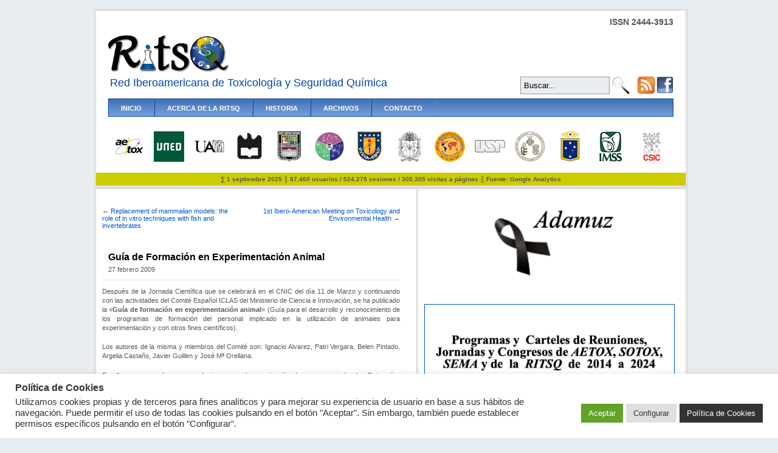

--- FILE ---
content_type: text/html; charset=UTF-8
request_url: https://www.ritsq.org/2009/02/27/guia-de-formacion-en-experimentacion-animal/
body_size: 19075
content:
<!DOCTYPE html PUBLIC "-//W3C//DTD XHTML 1.0 Transitional//EN" "http://www.w3.org/TR/xhtml1/DTD/xhtml1-transitional.dtd">
<html xmlns="http://www.w3.org/1999/xhtml">

<head>
<title>RITSQ</title>
<meta name="Title" content="RITSQ">
<meta name="description" content="Red Iberoamericana de Toxicología y Seguridad Química" />
<meta http-equiv="Content-Type" content="text/html; charset=UTF-8" />
<meta http-equiv="Content-Language" content="es-ES">
<meta name="Language" content="spanish">
<meta name="Designer" content="Diffundit Diseño &amp; Comunicación SL">
<meta name="Copyright" content="2008-2026 Red Iberoamericana de Toxicología y Seguridad Química (RITSQ)">

<link rel="stylesheet" href="https://www.ritsq.org/wp-content/themes/antropov/style.css" type="text/css" media="screen" />
<link rel="alternate" type="application/rss+xml" title="RITSQ RSS Feed" href="https://www.ritsq.org/feed/" />
<link rel="alternate" type="text/xml" title="RSS .92" href="http://www.ritsq.org/?feed=rss"  />
<link rel="alternate" type="application/atom+xml" title="Atom 0.3" href="http://www.ritsq.org/feed/atom/" />
<link rel="pingback" href="https://www.ritsq.org/xmlrpc.php" />

<link rel="shortcut icon" href="favicon.ico" >
<link rel="icon" type="image/gif" href="animated_favicon1.gif" >
<link rel="apple-touch-icon" href="apple-touch-icon.png" >

<link rel="stylesheet" href="https://www.ritsq.org/wp-content/themes/antropov/custom.css" type="text/css" media="screen" />
<!--[if lte IE 7]>
<link rel="stylesheet" type="text/css" href="https://www.ritsq.org/wp-content/themes/antropov/ie7.css" media="screen" />
<![endif]-->
<!--[if lte IE 6]>
<link rel="stylesheet" type="text/css" href="https://www.ritsq.org/wp-content/themes/antropov/ie6.css" media="screen" />
<![endif]-->

<script type="text/javascript">
/* <![CDATA[ */
window.JetpackScriptData = {"site":{"icon":"https://i0.wp.com/www.ritsq.org/wp-content/uploads/2016/06/Q-577375e2v1_site_icon.png?fit=512%2C512\u0026ssl=1\u0026w=64","title":"RITSQ","host":"unknown","is_wpcom_platform":false}};
/* ]]> */
</script>
<meta name='robots' content='max-image-preview:large' />
	<style>img:is([sizes="auto" i], [sizes^="auto," i]) { contain-intrinsic-size: 3000px 1500px }</style>
	<!-- Jetpack Site Verification Tags -->
<meta name="google-site-verification" content="ik5xU6AJ6zWGLDLedXw49AmqEBUofYUty5d6XhDvLyo" />
<link rel='dns-prefetch' href='//www.googletagmanager.com' />
<link rel='dns-prefetch' href='//stats.wp.com' />
<link rel='preconnect' href='//i0.wp.com' />
<link rel="alternate" type="application/rss+xml" title="RITSQ &raquo; Comentario Guía de Formación en Experimentación Animal del feed" href="https://www.ritsq.org/2009/02/27/guia-de-formacion-en-experimentacion-animal/feed/" />
<script type="text/javascript">
/* <![CDATA[ */
window._wpemojiSettings = {"baseUrl":"https:\/\/s.w.org\/images\/core\/emoji\/16.0.1\/72x72\/","ext":".png","svgUrl":"https:\/\/s.w.org\/images\/core\/emoji\/16.0.1\/svg\/","svgExt":".svg","source":{"concatemoji":"https:\/\/www.ritsq.org\/wp-includes\/js\/wp-emoji-release.min.js?ver=6.8.3"}};
/*! This file is auto-generated */
!function(s,n){var o,i,e;function c(e){try{var t={supportTests:e,timestamp:(new Date).valueOf()};sessionStorage.setItem(o,JSON.stringify(t))}catch(e){}}function p(e,t,n){e.clearRect(0,0,e.canvas.width,e.canvas.height),e.fillText(t,0,0);var t=new Uint32Array(e.getImageData(0,0,e.canvas.width,e.canvas.height).data),a=(e.clearRect(0,0,e.canvas.width,e.canvas.height),e.fillText(n,0,0),new Uint32Array(e.getImageData(0,0,e.canvas.width,e.canvas.height).data));return t.every(function(e,t){return e===a[t]})}function u(e,t){e.clearRect(0,0,e.canvas.width,e.canvas.height),e.fillText(t,0,0);for(var n=e.getImageData(16,16,1,1),a=0;a<n.data.length;a++)if(0!==n.data[a])return!1;return!0}function f(e,t,n,a){switch(t){case"flag":return n(e,"\ud83c\udff3\ufe0f\u200d\u26a7\ufe0f","\ud83c\udff3\ufe0f\u200b\u26a7\ufe0f")?!1:!n(e,"\ud83c\udde8\ud83c\uddf6","\ud83c\udde8\u200b\ud83c\uddf6")&&!n(e,"\ud83c\udff4\udb40\udc67\udb40\udc62\udb40\udc65\udb40\udc6e\udb40\udc67\udb40\udc7f","\ud83c\udff4\u200b\udb40\udc67\u200b\udb40\udc62\u200b\udb40\udc65\u200b\udb40\udc6e\u200b\udb40\udc67\u200b\udb40\udc7f");case"emoji":return!a(e,"\ud83e\udedf")}return!1}function g(e,t,n,a){var r="undefined"!=typeof WorkerGlobalScope&&self instanceof WorkerGlobalScope?new OffscreenCanvas(300,150):s.createElement("canvas"),o=r.getContext("2d",{willReadFrequently:!0}),i=(o.textBaseline="top",o.font="600 32px Arial",{});return e.forEach(function(e){i[e]=t(o,e,n,a)}),i}function t(e){var t=s.createElement("script");t.src=e,t.defer=!0,s.head.appendChild(t)}"undefined"!=typeof Promise&&(o="wpEmojiSettingsSupports",i=["flag","emoji"],n.supports={everything:!0,everythingExceptFlag:!0},e=new Promise(function(e){s.addEventListener("DOMContentLoaded",e,{once:!0})}),new Promise(function(t){var n=function(){try{var e=JSON.parse(sessionStorage.getItem(o));if("object"==typeof e&&"number"==typeof e.timestamp&&(new Date).valueOf()<e.timestamp+604800&&"object"==typeof e.supportTests)return e.supportTests}catch(e){}return null}();if(!n){if("undefined"!=typeof Worker&&"undefined"!=typeof OffscreenCanvas&&"undefined"!=typeof URL&&URL.createObjectURL&&"undefined"!=typeof Blob)try{var e="postMessage("+g.toString()+"("+[JSON.stringify(i),f.toString(),p.toString(),u.toString()].join(",")+"));",a=new Blob([e],{type:"text/javascript"}),r=new Worker(URL.createObjectURL(a),{name:"wpTestEmojiSupports"});return void(r.onmessage=function(e){c(n=e.data),r.terminate(),t(n)})}catch(e){}c(n=g(i,f,p,u))}t(n)}).then(function(e){for(var t in e)n.supports[t]=e[t],n.supports.everything=n.supports.everything&&n.supports[t],"flag"!==t&&(n.supports.everythingExceptFlag=n.supports.everythingExceptFlag&&n.supports[t]);n.supports.everythingExceptFlag=n.supports.everythingExceptFlag&&!n.supports.flag,n.DOMReady=!1,n.readyCallback=function(){n.DOMReady=!0}}).then(function(){return e}).then(function(){var e;n.supports.everything||(n.readyCallback(),(e=n.source||{}).concatemoji?t(e.concatemoji):e.wpemoji&&e.twemoji&&(t(e.twemoji),t(e.wpemoji)))}))}((window,document),window._wpemojiSettings);
/* ]]> */
</script>
<style id='wp-emoji-styles-inline-css' type='text/css'>

	img.wp-smiley, img.emoji {
		display: inline !important;
		border: none !important;
		box-shadow: none !important;
		height: 1em !important;
		width: 1em !important;
		margin: 0 0.07em !important;
		vertical-align: -0.1em !important;
		background: none !important;
		padding: 0 !important;
	}
</style>
<link rel='stylesheet' id='wp-block-library-css' href='https://www.ritsq.org/wp-includes/css/dist/block-library/style.min.css?ver=6.8.3' type='text/css' media='all' />
<style id='classic-theme-styles-inline-css' type='text/css'>
/*! This file is auto-generated */
.wp-block-button__link{color:#fff;background-color:#32373c;border-radius:9999px;box-shadow:none;text-decoration:none;padding:calc(.667em + 2px) calc(1.333em + 2px);font-size:1.125em}.wp-block-file__button{background:#32373c;color:#fff;text-decoration:none}
</style>
<link rel='stylesheet' id='mediaelement-css' href='https://www.ritsq.org/wp-includes/js/mediaelement/mediaelementplayer-legacy.min.css?ver=4.2.17' type='text/css' media='all' />
<link rel='stylesheet' id='wp-mediaelement-css' href='https://www.ritsq.org/wp-includes/js/mediaelement/wp-mediaelement.min.css?ver=6.8.3' type='text/css' media='all' />
<style id='jetpack-sharing-buttons-style-inline-css' type='text/css'>
.jetpack-sharing-buttons__services-list{display:flex;flex-direction:row;flex-wrap:wrap;gap:0;list-style-type:none;margin:5px;padding:0}.jetpack-sharing-buttons__services-list.has-small-icon-size{font-size:12px}.jetpack-sharing-buttons__services-list.has-normal-icon-size{font-size:16px}.jetpack-sharing-buttons__services-list.has-large-icon-size{font-size:24px}.jetpack-sharing-buttons__services-list.has-huge-icon-size{font-size:36px}@media print{.jetpack-sharing-buttons__services-list{display:none!important}}.editor-styles-wrapper .wp-block-jetpack-sharing-buttons{gap:0;padding-inline-start:0}ul.jetpack-sharing-buttons__services-list.has-background{padding:1.25em 2.375em}
</style>
<style id='global-styles-inline-css' type='text/css'>
:root{--wp--preset--aspect-ratio--square: 1;--wp--preset--aspect-ratio--4-3: 4/3;--wp--preset--aspect-ratio--3-4: 3/4;--wp--preset--aspect-ratio--3-2: 3/2;--wp--preset--aspect-ratio--2-3: 2/3;--wp--preset--aspect-ratio--16-9: 16/9;--wp--preset--aspect-ratio--9-16: 9/16;--wp--preset--color--black: #000000;--wp--preset--color--cyan-bluish-gray: #abb8c3;--wp--preset--color--white: #ffffff;--wp--preset--color--pale-pink: #f78da7;--wp--preset--color--vivid-red: #cf2e2e;--wp--preset--color--luminous-vivid-orange: #ff6900;--wp--preset--color--luminous-vivid-amber: #fcb900;--wp--preset--color--light-green-cyan: #7bdcb5;--wp--preset--color--vivid-green-cyan: #00d084;--wp--preset--color--pale-cyan-blue: #8ed1fc;--wp--preset--color--vivid-cyan-blue: #0693e3;--wp--preset--color--vivid-purple: #9b51e0;--wp--preset--gradient--vivid-cyan-blue-to-vivid-purple: linear-gradient(135deg,rgba(6,147,227,1) 0%,rgb(155,81,224) 100%);--wp--preset--gradient--light-green-cyan-to-vivid-green-cyan: linear-gradient(135deg,rgb(122,220,180) 0%,rgb(0,208,130) 100%);--wp--preset--gradient--luminous-vivid-amber-to-luminous-vivid-orange: linear-gradient(135deg,rgba(252,185,0,1) 0%,rgba(255,105,0,1) 100%);--wp--preset--gradient--luminous-vivid-orange-to-vivid-red: linear-gradient(135deg,rgba(255,105,0,1) 0%,rgb(207,46,46) 100%);--wp--preset--gradient--very-light-gray-to-cyan-bluish-gray: linear-gradient(135deg,rgb(238,238,238) 0%,rgb(169,184,195) 100%);--wp--preset--gradient--cool-to-warm-spectrum: linear-gradient(135deg,rgb(74,234,220) 0%,rgb(151,120,209) 20%,rgb(207,42,186) 40%,rgb(238,44,130) 60%,rgb(251,105,98) 80%,rgb(254,248,76) 100%);--wp--preset--gradient--blush-light-purple: linear-gradient(135deg,rgb(255,206,236) 0%,rgb(152,150,240) 100%);--wp--preset--gradient--blush-bordeaux: linear-gradient(135deg,rgb(254,205,165) 0%,rgb(254,45,45) 50%,rgb(107,0,62) 100%);--wp--preset--gradient--luminous-dusk: linear-gradient(135deg,rgb(255,203,112) 0%,rgb(199,81,192) 50%,rgb(65,88,208) 100%);--wp--preset--gradient--pale-ocean: linear-gradient(135deg,rgb(255,245,203) 0%,rgb(182,227,212) 50%,rgb(51,167,181) 100%);--wp--preset--gradient--electric-grass: linear-gradient(135deg,rgb(202,248,128) 0%,rgb(113,206,126) 100%);--wp--preset--gradient--midnight: linear-gradient(135deg,rgb(2,3,129) 0%,rgb(40,116,252) 100%);--wp--preset--font-size--small: 13px;--wp--preset--font-size--medium: 20px;--wp--preset--font-size--large: 36px;--wp--preset--font-size--x-large: 42px;--wp--preset--spacing--20: 0.44rem;--wp--preset--spacing--30: 0.67rem;--wp--preset--spacing--40: 1rem;--wp--preset--spacing--50: 1.5rem;--wp--preset--spacing--60: 2.25rem;--wp--preset--spacing--70: 3.38rem;--wp--preset--spacing--80: 5.06rem;--wp--preset--shadow--natural: 6px 6px 9px rgba(0, 0, 0, 0.2);--wp--preset--shadow--deep: 12px 12px 50px rgba(0, 0, 0, 0.4);--wp--preset--shadow--sharp: 6px 6px 0px rgba(0, 0, 0, 0.2);--wp--preset--shadow--outlined: 6px 6px 0px -3px rgba(255, 255, 255, 1), 6px 6px rgba(0, 0, 0, 1);--wp--preset--shadow--crisp: 6px 6px 0px rgba(0, 0, 0, 1);}:where(.is-layout-flex){gap: 0.5em;}:where(.is-layout-grid){gap: 0.5em;}body .is-layout-flex{display: flex;}.is-layout-flex{flex-wrap: wrap;align-items: center;}.is-layout-flex > :is(*, div){margin: 0;}body .is-layout-grid{display: grid;}.is-layout-grid > :is(*, div){margin: 0;}:where(.wp-block-columns.is-layout-flex){gap: 2em;}:where(.wp-block-columns.is-layout-grid){gap: 2em;}:where(.wp-block-post-template.is-layout-flex){gap: 1.25em;}:where(.wp-block-post-template.is-layout-grid){gap: 1.25em;}.has-black-color{color: var(--wp--preset--color--black) !important;}.has-cyan-bluish-gray-color{color: var(--wp--preset--color--cyan-bluish-gray) !important;}.has-white-color{color: var(--wp--preset--color--white) !important;}.has-pale-pink-color{color: var(--wp--preset--color--pale-pink) !important;}.has-vivid-red-color{color: var(--wp--preset--color--vivid-red) !important;}.has-luminous-vivid-orange-color{color: var(--wp--preset--color--luminous-vivid-orange) !important;}.has-luminous-vivid-amber-color{color: var(--wp--preset--color--luminous-vivid-amber) !important;}.has-light-green-cyan-color{color: var(--wp--preset--color--light-green-cyan) !important;}.has-vivid-green-cyan-color{color: var(--wp--preset--color--vivid-green-cyan) !important;}.has-pale-cyan-blue-color{color: var(--wp--preset--color--pale-cyan-blue) !important;}.has-vivid-cyan-blue-color{color: var(--wp--preset--color--vivid-cyan-blue) !important;}.has-vivid-purple-color{color: var(--wp--preset--color--vivid-purple) !important;}.has-black-background-color{background-color: var(--wp--preset--color--black) !important;}.has-cyan-bluish-gray-background-color{background-color: var(--wp--preset--color--cyan-bluish-gray) !important;}.has-white-background-color{background-color: var(--wp--preset--color--white) !important;}.has-pale-pink-background-color{background-color: var(--wp--preset--color--pale-pink) !important;}.has-vivid-red-background-color{background-color: var(--wp--preset--color--vivid-red) !important;}.has-luminous-vivid-orange-background-color{background-color: var(--wp--preset--color--luminous-vivid-orange) !important;}.has-luminous-vivid-amber-background-color{background-color: var(--wp--preset--color--luminous-vivid-amber) !important;}.has-light-green-cyan-background-color{background-color: var(--wp--preset--color--light-green-cyan) !important;}.has-vivid-green-cyan-background-color{background-color: var(--wp--preset--color--vivid-green-cyan) !important;}.has-pale-cyan-blue-background-color{background-color: var(--wp--preset--color--pale-cyan-blue) !important;}.has-vivid-cyan-blue-background-color{background-color: var(--wp--preset--color--vivid-cyan-blue) !important;}.has-vivid-purple-background-color{background-color: var(--wp--preset--color--vivid-purple) !important;}.has-black-border-color{border-color: var(--wp--preset--color--black) !important;}.has-cyan-bluish-gray-border-color{border-color: var(--wp--preset--color--cyan-bluish-gray) !important;}.has-white-border-color{border-color: var(--wp--preset--color--white) !important;}.has-pale-pink-border-color{border-color: var(--wp--preset--color--pale-pink) !important;}.has-vivid-red-border-color{border-color: var(--wp--preset--color--vivid-red) !important;}.has-luminous-vivid-orange-border-color{border-color: var(--wp--preset--color--luminous-vivid-orange) !important;}.has-luminous-vivid-amber-border-color{border-color: var(--wp--preset--color--luminous-vivid-amber) !important;}.has-light-green-cyan-border-color{border-color: var(--wp--preset--color--light-green-cyan) !important;}.has-vivid-green-cyan-border-color{border-color: var(--wp--preset--color--vivid-green-cyan) !important;}.has-pale-cyan-blue-border-color{border-color: var(--wp--preset--color--pale-cyan-blue) !important;}.has-vivid-cyan-blue-border-color{border-color: var(--wp--preset--color--vivid-cyan-blue) !important;}.has-vivid-purple-border-color{border-color: var(--wp--preset--color--vivid-purple) !important;}.has-vivid-cyan-blue-to-vivid-purple-gradient-background{background: var(--wp--preset--gradient--vivid-cyan-blue-to-vivid-purple) !important;}.has-light-green-cyan-to-vivid-green-cyan-gradient-background{background: var(--wp--preset--gradient--light-green-cyan-to-vivid-green-cyan) !important;}.has-luminous-vivid-amber-to-luminous-vivid-orange-gradient-background{background: var(--wp--preset--gradient--luminous-vivid-amber-to-luminous-vivid-orange) !important;}.has-luminous-vivid-orange-to-vivid-red-gradient-background{background: var(--wp--preset--gradient--luminous-vivid-orange-to-vivid-red) !important;}.has-very-light-gray-to-cyan-bluish-gray-gradient-background{background: var(--wp--preset--gradient--very-light-gray-to-cyan-bluish-gray) !important;}.has-cool-to-warm-spectrum-gradient-background{background: var(--wp--preset--gradient--cool-to-warm-spectrum) !important;}.has-blush-light-purple-gradient-background{background: var(--wp--preset--gradient--blush-light-purple) !important;}.has-blush-bordeaux-gradient-background{background: var(--wp--preset--gradient--blush-bordeaux) !important;}.has-luminous-dusk-gradient-background{background: var(--wp--preset--gradient--luminous-dusk) !important;}.has-pale-ocean-gradient-background{background: var(--wp--preset--gradient--pale-ocean) !important;}.has-electric-grass-gradient-background{background: var(--wp--preset--gradient--electric-grass) !important;}.has-midnight-gradient-background{background: var(--wp--preset--gradient--midnight) !important;}.has-small-font-size{font-size: var(--wp--preset--font-size--small) !important;}.has-medium-font-size{font-size: var(--wp--preset--font-size--medium) !important;}.has-large-font-size{font-size: var(--wp--preset--font-size--large) !important;}.has-x-large-font-size{font-size: var(--wp--preset--font-size--x-large) !important;}
:where(.wp-block-post-template.is-layout-flex){gap: 1.25em;}:where(.wp-block-post-template.is-layout-grid){gap: 1.25em;}
:where(.wp-block-columns.is-layout-flex){gap: 2em;}:where(.wp-block-columns.is-layout-grid){gap: 2em;}
:root :where(.wp-block-pullquote){font-size: 1.5em;line-height: 1.6;}
</style>
<link rel='stylesheet' id='cookie-law-info-css' href='https://www.ritsq.org/wp-content/plugins/cookie-law-info/legacy/public/css/cookie-law-info-public.css?ver=3.3.1' type='text/css' media='all' />
<link rel='stylesheet' id='cookie-law-info-gdpr-css' href='https://www.ritsq.org/wp-content/plugins/cookie-law-info/legacy/public/css/cookie-law-info-gdpr.css?ver=3.3.1' type='text/css' media='all' />
<link rel='stylesheet' id='slb_core-css' href='https://www.ritsq.org/wp-content/plugins/simple-lightbox/client/css/app.css?ver=2.9.4' type='text/css' media='all' />
<link rel='stylesheet' id='wp-pagenavi-css' href='https://www.ritsq.org/wp-content/plugins/wp-pagenavi/pagenavi-css.css?ver=2.70' type='text/css' media='all' />
<link rel='stylesheet' id='sharedaddy-css' href='https://www.ritsq.org/wp-content/plugins/jetpack/modules/sharedaddy/sharing.css?ver=14.8' type='text/css' media='all' />
<link rel='stylesheet' id='social-logos-css' href='https://www.ritsq.org/wp-content/plugins/jetpack/_inc/social-logos/social-logos.min.css?ver=14.8' type='text/css' media='all' />
<script type="text/javascript" src="https://www.ritsq.org/wp-content/plugins/collapsing-objects/collapse.js?ver=6.8.3" id="haz_collapse_js-js"></script>
<script type="text/javascript" src="https://www.ritsq.org/wp-includes/js/jquery/jquery.min.js?ver=3.7.1" id="jquery-core-js"></script>
<script type="text/javascript" src="https://www.ritsq.org/wp-includes/js/jquery/jquery-migrate.min.js?ver=3.4.1" id="jquery-migrate-js"></script>
<script type="text/javascript" id="cookie-law-info-js-extra">
/* <![CDATA[ */
var Cli_Data = {"nn_cookie_ids":[],"cookielist":[],"non_necessary_cookies":[],"ccpaEnabled":"","ccpaRegionBased":"","ccpaBarEnabled":"","strictlyEnabled":["necessary","obligatoire"],"ccpaType":"gdpr","js_blocking":"1","custom_integration":"","triggerDomRefresh":"","secure_cookies":""};
var cli_cookiebar_settings = {"animate_speed_hide":"500","animate_speed_show":"500","background":"#FFF","border":"#b1a6a6c2","border_on":"","button_1_button_colour":"#61a229","button_1_button_hover":"#4e8221","button_1_link_colour":"#fff","button_1_as_button":"1","button_1_new_win":"","button_2_button_colour":"#333","button_2_button_hover":"#292929","button_2_link_colour":"#ffffff","button_2_as_button":"1","button_2_hidebar":"","button_3_button_colour":"#dedfe0","button_3_button_hover":"#b2b2b3","button_3_link_colour":"#333333","button_3_as_button":"1","button_3_new_win":"","button_4_button_colour":"#dedfe0","button_4_button_hover":"#b2b2b3","button_4_link_colour":"#333333","button_4_as_button":"1","button_7_button_colour":"#61a229","button_7_button_hover":"#4e8221","button_7_link_colour":"#fff","button_7_as_button":"1","button_7_new_win":"","font_family":"inherit","header_fix":"","notify_animate_hide":"1","notify_animate_show":"","notify_div_id":"#cookie-law-info-bar","notify_position_horizontal":"right","notify_position_vertical":"bottom","scroll_close":"","scroll_close_reload":"","accept_close_reload":"","reject_close_reload":"","showagain_tab":"","showagain_background":"#fff","showagain_border":"#000","showagain_div_id":"#cookie-law-info-again","showagain_x_position":"100px","text":"#333333","show_once_yn":"","show_once":"10000","logging_on":"","as_popup":"","popup_overlay":"1","bar_heading_text":"Pol\u00edtica de Cookies","cookie_bar_as":"banner","popup_showagain_position":"bottom-right","widget_position":"left"};
var log_object = {"ajax_url":"https:\/\/www.ritsq.org\/wp-admin\/admin-ajax.php"};
/* ]]> */
</script>
<script type="text/javascript" src="https://www.ritsq.org/wp-content/plugins/cookie-law-info/legacy/public/js/cookie-law-info-public.js?ver=3.3.1" id="cookie-law-info-js"></script>

<!-- Fragmento de código de la etiqueta de Google (gtag.js) añadida por Site Kit -->

<!-- Fragmento de código de Google Analytics añadido por Site Kit -->
<script type="text/javascript" src="https://www.googletagmanager.com/gtag/js?id=G-MG1ZK18ML2" id="google_gtagjs-js" async></script>
<script type="text/javascript" id="google_gtagjs-js-after">
/* <![CDATA[ */
window.dataLayer = window.dataLayer || [];function gtag(){dataLayer.push(arguments);}
gtag("set","linker",{"domains":["www.ritsq.org"]});
gtag("js", new Date());
gtag("set", "developer_id.dZTNiMT", true);
gtag("config", "G-MG1ZK18ML2");
/* ]]> */
</script>

<!-- Finalizar fragmento de código de la etiqueta de Google (gtags.js) añadida por Site Kit -->
<link rel="https://api.w.org/" href="https://www.ritsq.org/wp-json/" /><link rel="alternate" title="JSON" type="application/json" href="https://www.ritsq.org/wp-json/wp/v2/posts/115" /><link rel="EditURI" type="application/rsd+xml" title="RSD" href="https://www.ritsq.org/xmlrpc.php?rsd" />
<meta name="generator" content="WordPress 6.8.3" />
<link rel="canonical" href="https://www.ritsq.org/2009/02/27/guia-de-formacion-en-experimentacion-animal/" />
<link rel='shortlink' href='https://wp.me/p4aM6Y-1R' />
<link rel="alternate" title="oEmbed (JSON)" type="application/json+oembed" href="https://www.ritsq.org/wp-json/oembed/1.0/embed?url=https%3A%2F%2Fwww.ritsq.org%2F2009%2F02%2F27%2Fguia-de-formacion-en-experimentacion-animal%2F" />
<link rel="alternate" title="oEmbed (XML)" type="text/xml+oembed" href="https://www.ritsq.org/wp-json/oembed/1.0/embed?url=https%3A%2F%2Fwww.ritsq.org%2F2009%2F02%2F27%2Fguia-de-formacion-en-experimentacion-animal%2F&#038;format=xml" />
<meta name="generator" content="Site Kit by Google 1.157.0" />	<style>img#wpstats{display:none}</style>
		
<!-- Jetpack Open Graph Tags -->
<meta property="og:type" content="article" />
<meta property="og:title" content="Guía de Formación en Experimentación Animal" />
<meta property="og:url" content="https://www.ritsq.org/2009/02/27/guia-de-formacion-en-experimentacion-animal/" />
<meta property="og:description" content="Después de la Jornada Científica que se celebrará en el CNIC del día 11 de Marzo y continuando con las actividades del Comité Español ICLAS del Ministerio de Ciencia e Innovación, se ha publicado l…" />
<meta property="article:published_time" content="2009-02-27T10:58:17+00:00" />
<meta property="article:modified_time" content="2009-02-27T10:59:12+00:00" />
<meta property="og:site_name" content="RITSQ" />
<meta property="og:image" content="https://i0.wp.com/www.ritsq.org/wp-content/uploads/2016/06/Q-577375e2v1_site_icon.png?fit=512%2C512&#038;ssl=1" />
<meta property="og:image:width" content="512" />
<meta property="og:image:height" content="512" />
<meta property="og:image:alt" content="" />
<meta property="og:locale" content="es_ES" />
<meta name="twitter:text:title" content="Guía de Formación en Experimentación Animal" />
<meta name="twitter:image" content="https://i0.wp.com/www.ritsq.org/wp-content/uploads/2016/06/Q-577375e2v1_site_icon.png?fit=240%2C240&amp;ssl=1" />
<meta name="twitter:card" content="summary" />

<!-- End Jetpack Open Graph Tags -->
<link rel="icon" href="https://i0.wp.com/www.ritsq.org/wp-content/uploads/2016/06/Q-577375e2v1_site_icon.png?fit=32%2C32&#038;ssl=1" sizes="32x32" />
<link rel="icon" href="https://i0.wp.com/www.ritsq.org/wp-content/uploads/2016/06/Q-577375e2v1_site_icon.png?fit=192%2C192&#038;ssl=1" sizes="192x192" />
<link rel="apple-touch-icon" href="https://i0.wp.com/www.ritsq.org/wp-content/uploads/2016/06/Q-577375e2v1_site_icon.png?fit=180%2C180&#038;ssl=1" />
<meta name="msapplication-TileImage" content="https://i0.wp.com/www.ritsq.org/wp-content/uploads/2016/06/Q-577375e2v1_site_icon.png?fit=270%2C270&#038;ssl=1" />
</head>

<body class="custom">

<!-- Begin Facebook -->
<div id="fb-root"></div>
<script>(function(d, s, id) {
  var js, fjs = d.getElementsByTagName(s)[0];
  if (d.getElementById(id)) return;
  js = d.createElement(s); js.id = id;
  js.src = "//connect.facebook.net/es_ES/sdk.js#xfbml=1&version=v2.5";
  fjs.parentNode.insertBefore(js, fjs);
}(document, 'script', 'facebook-jssdk'));</script>
<!-- End Facebook -->

<div id="container">
<div id="masthead">
	<p style="float:right; padding-top:10px; margin-right:20px; font-size:14px; font-weight:bold;">ISSN 2444-3913</p>
	<h1><a href="https://www.ritsq.org"><img src="https://www.ritsq.org/wp-content/themes/antropov/images/logos/logo.ritsq.2.0.png" alt="Red Iberoamericana de Toxicología y Seguridad Química" title="Red Iberoamericana de Toxicología y Seguridad Química" width="200px" /></a><!--<img src="http://www.ritsq.org/wp-content/uploads/2017/08/crespon.png" alt="En solidaridad con las víctimas de los ataques en Barcelona y Cambrils" title="En solidaridad con las víctimas de los ataques en Barcelona y Cambrils" height="60px" />--></h1>
	<form method="get" id="search_header" action="https://www.ritsq.org/">
	<input type="text" class="search_input" value="Buscar..." name="s" id="s" onfocus="if (this.value == 'Buscar...') {this.value = '';}" onblur="if (this.value == '') {this.value = 'Buscar...';}" />
	<input type="hidden" id="hdrsearchsubmit" value="Search" />
<input type="submit" name="sa" value="" id="searchsubmit" class="btn" ></input>
		<a href="https://www.ritsq.org/feed/" title="RSS Feed"><img src="https://www.ritsq.org/wp-content/themes/antropov/images/feed-rss.png" alt="RSS Feed" /></a>
		<a href="http://www.facebook.com/ritsq" title="Sigue a la RITSQ en Facebook"><img src="https://www.ritsq.org/wp-content/themes/antropov/images/facebook.png" alt="Facebook" width="28" /></a>
</form>	<h3>Red Iberoamericana de Toxicología y Seguridad Química</h3>

                <div id="navbar">
	<ul>
		<li><a href="https://www.ritsq.org">Inicio</a></li>
		<li class="page_item page-item-2 page_item_has_children"><a href="https://www.ritsq.org/about/">Acerca de la RITSQ</a></li>
<li class="page_item page-item-9 page_item_has_children"><a href="https://www.ritsq.org/historia/">Historia</a></li>
<li class="page_item page-item-4"><a href="https://www.ritsq.org/archives/">Archivos</a></li>
<li class="page_item page-item-5"><a href="https://www.ritsq.org/contacto/">Contacto</a></li>
	</ul>
        </div>

<div id="navbar2">
<table width="928px" align="center"><tr align="center">

<td width="58px" align="center"><a href="http://www.aetox.es/" title="Asociación Española de Toxicología" target="_blank"><img src="https://www.ritsq.org/wp-content/themes/antropov/images/universidades/aetox.gif" alt="Asociación Española de Toxicología" /></a></td>

<td width="58px" align="center"><a href="http://portal.uned.es/" title="Universidad Nacional de Educación a Distancia (España)" target="_blank"><img src="https://www.ritsq.org/wp-content/themes/antropov/images/universidades/uned.jpg" alt="Universidad Nacional de Educación a Distancia (España)" /></a></td>

<td width="58px" align="center"><a href="http://www.uam.es/" title="Universidad Autónoma de Madrid (España)" target="_blank"><img src="https://www.ritsq.org/wp-content/themes/antropov/images/universidades/uam.gif" alt="Universidad Autónoma de Madrid (España)" /></a></td>

<td width="58px" align="center"><a href="http://www.ua.pt/" title="Universidade de Aveiro (Portugal)" target="_blank"><img src="https://www.ritsq.org/wp-content/themes/antropov/images/universidades/aveiro.png" alt="Universidade de Aveiro (Portugal)" /></a></td>

<td width="58px" align="center"><a href="http://www.uc.edu.ve/" title="Universidad de Carabobo (Venezuela)" target="_blank"><img src="https://www.ritsq.org/wp-content/themes/antropov/images/universidades/carabobo.jpg" alt="Universidad de Carabobo (Venezuela)" /></a></td>

<td width="58px" align="center"><a href="http://www.hospitaljuarez.salud.gob.mx" title="Hospital Juárez de México" target="_blank"><img src="https://www.ritsq.org/wp-content/themes/antropov/images/universidades/juarez.jpg" alt="Hospital Juárez de México" /></a></td>

<td width="58px" align="center"><a href="http://www.udec.cl/pexterno/" title="Universidad de Concepción (Chile)" target="_blank"><img src="https://www.ritsq.org/wp-content/themes/antropov/images/universidades/concepcion.gif" alt="Universidad de Concepción (Chile)" /></a></td>

<td width="58px" align="center"><a href="http://www.unal.edu.co/index.php" title="Universidad Nacional de Colombia" target="_blank"><img src="https://www.ritsq.org/wp-content/themes/antropov/images/universidades/nacionalcolombia.jpg" alt="Universidad Nacional de Colombia" /></a></td>

<td width="58px" align="center"><a href="https://iutox.org/index.asp" title="Hispanic Organization of Toxicologists (HOT)" target="_blank"><img src="https://www.ritsq.org/wp-content/themes/antropov/images/universidades/hot.gif" alt="Hispanic Organization of Toxicologists (HOT)" /></a></td>

<td width="58px" align="center"><a href="http://www5.usp.br" title="Universidade de São Paulo (Brasil)" target="_blank"><img src="https://www.ritsq.org/wp-content/themes/antropov/images/universidades/saopaulo.gif" alt="Universidade de São Paulo (Brasil)" /></a></td>

<td width="58px" align="center"><a href="http://www.uv.es/" title="Universitat de València (España)" target="_blank"><img src="https://www.ritsq.org/wp-content/themes/antropov/images/universidades/valencia.gif" alt="Universitat de València (España)" /></a></td>

<td width="58px" align="center"><a href="http://www.uv.cl/" title="Universidad de Valparaíso (Chile)" target="_blank"><img src="https://www.ritsq.org/wp-content/themes/antropov/images/universidades/valparaiso.gif" alt="Universidad de Valparaíso (Chile)" /></a></td>

<td width="58px" align="center"><a href="http://www.imss.gob.mx" title="Instituto Mexicano del Seguro Social" target="_blank"><img src="https://www.ritsq.org/wp-content/themes/antropov/images/universidades/IMSS.png" alt="Instituto Mexicano del Seguro Social" /></a></td>

<td width="58px" align="center"><a href="http://www.csic.es" title="Consejo Superior de Investigaciones Científicas (España)" target="_blank"><img src="https://www.ritsq.org/wp-content/themes/antropov/images/universidades/csic.gif" alt="Consejo Superior de Investigaciones Científicas (España)" /></a></td>
</tr></table>
</div>

<p style="padding: 5px 10px; background-color:#cccc00; font-weight:bold;">&sum; 1 septiembre 2025 &#9553; 87.460 usuarios / 524.275 sesiones / 305.305 visitas a páginas &#9553; Fuente: Google Analytics</p></div>

<div id="content_box">
		
<div id="content" class="posts">
			

<div class="navigation">
	<span class="previous">&larr; <a href="https://www.ritsq.org/2009/02/24/replacement-of-mammalian-models-the-role-of-in-vitro-techniques-with-fish-and-invertebrates/" rel="prev">Replacement of mammalian models: the role of in vitro techniques with fish and invertebrates</a></span>
	<span class="next"><a href="https://www.ritsq.org/2009/03/04/1st-ibero-american-meeting-on-toxicology-and-environmental-health/" rel="next">1st Ibero-American Meeting on Toxicology and Environmental Health</a> &rarr;</span>
</div>

<div class="clear flat"></div>

<h2>Guía de Formación en Experimentación Animal</h2>
<h4>27 febrero 2009 <!-- &middot; <a href="https://www.ritsq.org/2009/02/27/guia-de-formacion-en-experimentacion-animal/#comments">Sin Comentarios</a> --> </h4>
<div class="entry">
<p>Después de la Jornada Científica que se celebrará en el CNIC del día 11 de Marzo y continuando con las actividades del Comité Español ICLAS del Ministerio de Ciencia e Innovación, se ha publicado la «<strong>Guía de formación en experimentación animal</strong>» (Guía para el desarrollo y reconocimiento de los programas de formación del personal implicado en la utilización de animales para experimentación y con otros fines científicos).</p>
<p>Los autores de la misma y miembros del Comité son: Ignacio Alvarez, Patri Vergara, Belen Pintado, Argelia Castaño, Javier Guillen y José Mª Orellana.</p>
<p>En ella se recogen las recomendaciones para la organización de cursos en todas las Categorías profesionales de experimentación animal. En la reunión celebrada el día 24 de Febrero por representantes del Ministerio con la Presidenta de SECAL, Dra. Patri Vergara y el Dr. Lluís Montoliu como representante de los investigadores, se ha acordado que la Guía sea tomada como referencia para la elaboración de la nueva normativa prevista al respecto.</p>
<p>Podéis <strong>descargarla gratuitamente</strong> de <a href="http://www.iclasespaña.es/Guia.htm">http://www.iclasespaña.es/Guia.htm</a>.</p>
<p><strong>José Mª Orellana</strong><br />
Universidad de Alcala<br />
Madrid &#8211; SPAIN</p>
<div class="sharedaddy sd-sharing-enabled"><div class="robots-nocontent sd-block sd-social sd-social-icon sd-sharing"><h3 class="sd-title">Comparte esto:</h3><div class="sd-content"><ul><li class="share-email"><a rel="nofollow noopener noreferrer"
				data-shared="sharing-email-115"
				class="share-email sd-button share-icon no-text"
				href="mailto:?subject=%5BEntrada%20compartida%5D%20Gu%C3%ADa%20de%20Formaci%C3%B3n%20en%20Experimentaci%C3%B3n%20Animal&#038;body=https%3A%2F%2Fwww.ritsq.org%2F2009%2F02%2F27%2Fguia-de-formacion-en-experimentacion-animal%2F&#038;share=email"
				target="_blank"
				aria-labelledby="sharing-email-115"
				data-email-share-error-title="¿Tienes un correo electrónico configurado?" data-email-share-error-text="Si tienes problemas al compartir por correo electrónico, es posible que sea porque no tengas un correo electrónico configurado en tu navegador. Puede que tengas que crear un nuevo correo electrónico tú mismo." data-email-share-nonce="c61bcda09a" data-email-share-track-url="https://www.ritsq.org/2009/02/27/guia-de-formacion-en-experimentacion-animal/?share=email">
				<span id="sharing-email-115" hidden>Haz clic para enviar un enlace por correo electrónico a un amigo (Se abre en una ventana nueva)</span>
				<span>Correo electrónico</span>
			</a></li><li class="share-print"><a rel="nofollow noopener noreferrer"
				data-shared="sharing-print-115"
				class="share-print sd-button share-icon no-text"
				href="https://www.ritsq.org/2009/02/27/guia-de-formacion-en-experimentacion-animal/#print?share=print"
				target="_blank"
				aria-labelledby="sharing-print-115"
				>
				<span id="sharing-print-115" hidden>Haz clic para imprimir (Se abre en una ventana nueva)</span>
				<span>Imprimir</span>
			</a></li><li class="share-facebook"><a rel="nofollow noopener noreferrer"
				data-shared="sharing-facebook-115"
				class="share-facebook sd-button share-icon no-text"
				href="https://www.ritsq.org/2009/02/27/guia-de-formacion-en-experimentacion-animal/?share=facebook"
				target="_blank"
				aria-labelledby="sharing-facebook-115"
				>
				<span id="sharing-facebook-115" hidden>Haz clic para compartir en Facebook (Se abre en una ventana nueva)</span>
				<span>Facebook</span>
			</a></li><li class="share-twitter"><a rel="nofollow noopener noreferrer"
				data-shared="sharing-twitter-115"
				class="share-twitter sd-button share-icon no-text"
				href="https://www.ritsq.org/2009/02/27/guia-de-formacion-en-experimentacion-animal/?share=twitter"
				target="_blank"
				aria-labelledby="sharing-twitter-115"
				>
				<span id="sharing-twitter-115" hidden>Haz clic para compartir en X (Se abre en una ventana nueva)</span>
				<span>X</span>
			</a></li><li class="share-linkedin"><a rel="nofollow noopener noreferrer"
				data-shared="sharing-linkedin-115"
				class="share-linkedin sd-button share-icon no-text"
				href="https://www.ritsq.org/2009/02/27/guia-de-formacion-en-experimentacion-animal/?share=linkedin"
				target="_blank"
				aria-labelledby="sharing-linkedin-115"
				>
				<span id="sharing-linkedin-115" hidden>Haz clic para compartir en LinkedIn (Se abre en una ventana nueva)</span>
				<span>LinkedIn</span>
			</a></li><li class="share-end"></li></ul></div></div></div></div>

<div class="tagged-blue"><strong>Categorías:</strong> <a href="https://www.ritsq.org/category/experimentacion-animal/" rel="category tag">Experimentación Animal</a></div>

<div class="clear"></div>




<div class="clear flat"></div>
<div class="navigation">
	<span class="previous">&larr; <a href="https://www.ritsq.org/2009/02/24/replacement-of-mammalian-models-the-role-of-in-vitro-techniques-with-fish-and-invertebrates/" rel="prev">Replacement of mammalian models: the role of in vitro techniques with fish and invertebrates</a></span>
	<span class="next"><a href="https://www.ritsq.org/2009/03/04/1st-ibero-american-meeting-on-toxicology-and-environmental-health/" rel="next">1st Ibero-American Meeting on Toxicology and Environmental Health</a> &rarr;</span>
</div>

<div class="clear"></div>

<div class="vspace"></div>

<div class="grupolinks">
<table width="480px" align="center"><tr>
<td width="165px"><a href="http://www.uv.es/aetoxweb/"><img src="https://www.ritsq.org/wp-content/themes/antropov/images/logos/cetox.gif" alt="Comité Español de Toxicología" title="Comité Español de Toxicología" /></a></td>
<td width="165px"><a href="http://www.mec.es/ciencia/index.html"><img src="https://www.ritsq.org/wp-content/themes/antropov/images/logos/icsu.gif" alt="International Councial for Science" title="International Councial for Science" /></a></td>
<td width="165px"><a href="http://www.iutox.org/"><img src="https://www.ritsq.org/wp-content/themes/antropov/images/logos/iutox.gif" alt="International Union of Toxicology" title="International Union of Toxicology" /></a></td>
</tr></table>

<div class="vspace"></div>

<table width="480px" align="center"><tr>
<td width="145px" align="right"><span style="font-size:smaller;"><a href="http://busca-tox.com/">BUSCA-TOX</a><br />Encuentra Información Toxicológica y Ambiental</span></td>
<td width="95px"><a href="http://busca-tox.com/"><img src="https://www.ritsq.org/wp-content/themes/antropov/images/logos/buscatox.gif" alt="BUSCA-TOX" title="BUSCA-TOX" /></a></td>
<td width="95px"><a href="http://buscaalternativas.com/"><img src="https://www.ritsq.org/wp-content/themes/antropov/images/logos/buscaalternativas.gif" alt="BUSCA ALTERNATIVAS" title="BUSCA ALTERNATIVAS" /></a></td>
<td width="145px"><span style="font-size:smaller;"><a href="http://buscaalternativas.com/">BUSCA ALTERNATIVAS</a><br />Encuentra Alternativas en Experimentación Animal</span></td>
</tr></table>

<div class="vspace"></div>

<table width="480px" align="center"><tr>
<td align="center"><a href="http://www.erevistas.csic.es/"><img src="https://www.ritsq.org/wp-content/themes/antropov/images/logos/e-revistas.gif" alt="Plataforma Open Access de Revistas Científicas Electrónicas Españolas y Latinoamericanas" title="Plataforma Open Access de Revistas Científicas Electrónicas Españolas y Latinoamericanas" width="230px" /></a></td>
<td align="center"><a href="http://redalyc.uaemex.mx/" title="Red de Revistas Científicas de América Latina y el Caribe, España y Portugal"><img src="https://www.ritsq.org/wp-content/themes/antropov/images/logos/redalyc.jpg" alt="Red de Revistas Científicas de América Latina y el Caribe, España y Portugal" title="Red de Revistas Científicas de América Latina y el Caribe, España y Portugal" width="230px" /></a></td>
</tr></table>

<div class="vspace"></div>

<table width="480px" align="center"><tr>
<td align="center"><a href="http://www.remanet.net/"><img src="https://www.ritsq.org/wp-content/uploads/2021/12/REMA.png" alt="Red Española para el Desarrollo de Métodos Alternativos a la Experimentación Animal" title="Red Española para el Desarrollo de Métodos Alternativos a la Experimentación Animal" width="150px" /></a></td>
</tr></table>
</div>

<div class="vspace"></div>

<div class="clear"></div>

		
</div>

<div id="ads">

<div class="vspace10"></div>

<ul class="tags_list">

<!--
<li class="nowidget">
<h1>Financiado por:</h1>
<a href="http://www.croplifela.org/es/" title="CropLife Latin America" target="_blank"><img src="https://www.ritsq.org/wp-content/uploads/2016/11/croplifelatam.jpg" alt="CropLife Latin America" width="410px" /></a>
</li>

<div class="vspace10"></div>


<li class="nowidget">
<h2></h2>
-->
	
	<center><img alt="En recuerdo de las víctimas del accidente ferroviario de Adamuz (España)" title="En recuerdo de las víctimas del accidente ferroviario de Adamuz (España)" src="https://www.ritsq.org/wp-content/uploads/2026/01/adamuz.png" width="250px" /></center>

<div class="fb-page" data-href="https://www.facebook.com/ritsq" data-width="420" data-height="70" data-small-header="true" data-adapt-container-width="true" data-hide-cover="false" data-show-facepile="false"><div class="fb-xfbml-parse-ignore"><blockquote cite="https://www.facebook.com/ritsq"><a href="https://www.facebook.com/ritsq">Red Iberoamericana de Toxicología y Seguridad Química (RITSQ)</a></blockquote></div></div>
</li>

<div class="vspace30"></div>

	<a href="https://www.ritsq.org/wp-content/uploads/varios/Actividades_Toxicologia_2015-2024.pdf"><img style="border:1px solid;" src="https://www.ritsq.org/wp-content/uploads/2024/10/Actividades-Toxicologia-2015-2024.jpg" alt="Programas y Carteles de Reuniones, Jornadas y Congresos de AETOX, SOTOX, SEMA y de la RITSQ entre los años 2014 y 2024" width="410" /></a>

<div class="vspace30"></div>

<a href="http://www.mastertox.es" title="MasterTox - Magíster Internacional en Toxicología" target="_blank"><img alt="MasterTox - Magíster Internacional en Toxicología" title="MasterTox - Magíster Internacional en Toxicología" src="https://www.ritsq.org/wp-content/uploads/2017/08/Mastertox-banner.jpg" width="410px" /></a>

<div class="vspace10"></div>


<!--
<li class="nowidget">
<h2>Anuncios</h2>

<a href="http://ict-mexico2016.org" target="_blank"><img alt="XIV International Congress of Toxicology (ICTXIV)" title="XIV International Congress of Toxicology (ICTXIV)" src="https://www.ritsq.org/wp-content/uploads/2015/09/XIV-IUTOX.png" width="410px" /></a>

<div class="vspace10"></div>

<img alt="XXII Congreso Español de Toxicología y VI Iberoamericano" title="XXII Congreso Español de Toxicología y VI Iberoamericano" src="https://www.ritsq.org/wp-content/uploads/2016/07/AETOX-2017.png" width="420px" />

<div id="registro"><strong><a href="https://www.ritsq.org/wp-login.php?action=register" title="Registro en RITSQ" >Regístrate gratuitamente</a> en RITSQ</strong><br /><smaller>(únete a los 1133 miembros actuales de 41 países)</smaller><br /><span style="font-size:10px;"><a href="https://www.ritsq.org/login" title="Accede a tu perfil en RITSQ">Entrar en RITSQ</a></span></div>
</li>
-->


<li class="nowidget">
<h2>Enlaces</h2>

<center>
<a href="http://www.sbtox.org.br/index.php" title="Sociedade Brasileira de Toxicologia" target="_blank"><img src="https://www.ritsq.org/wp-content/themes/antropov/images/sociedades/sbtox.gif" alt="Sociedade Brasileira de Toxicologia" width="90px" /></a>
<a href="http://www.alatox.org" title="Asociación Latinoamericana de Toxicología" target="_blank"><img src="https://www.ritsq.org/wp-content/themes/antropov/images/sociedades/alatox.gif" alt="Asociación Latinoamericana de Toxicología" width="90px" /></a>
<a href="http://www.toxicologia.org.ar" title="Asociación Toxicológica Argentina" target="_blank"><img src="https://www.ritsq.org/wp-content/themes/antropov/images/sociedades/ata.jpg" alt="Asociación Toxicológica Argentina" width="90px" /></a>
<a href="http://aetox.es" title="Asociación Española de Toxicología" target="_blank"><img src="https://www.ritsq.org/wp-content/themes/antropov/images/sociedades/aetox.jpg" alt="Asociación Española de Toxicología" width="90px" /></a>
<a href="http://sotox.cl" target="_blank"><img src="https://www.ritsq.org/wp-content/themes/antropov/images/sociedades/sotox.jpg" alt="Sociedad de Toxicología de Chile" title="Sociedad de Toxicología de Chile" width="120px" /></a>
<a href="http://somtox.com.mx" target="_blank"><img src="https://www.ritsq.org/wp-content/themes/antropov/images/sociedades/somtox.png" alt="Sociedad Mexicana de Toxicología" title="Sociedad Mexicana de Toxicología" width="130px" /></a>
<a href="http://www.toxicology.org/groups/sig/hot/" title="Hispanic Organization for Toxicologists" target="_blank"><img src="https://www.ritsq.org/wp-content/uploads/2017/09/hot_logo.png" alt="Hispanic Organization for Toxicologists" width="90px" /></a>
</center>
<a href="http://ciemto.medicinaudea.co" title="Centro de Información y Estudio de Medicamentos y Tóxicos - Universidad de Antioquia" target="_blank"><img alt="CIEMTO" title="Centro de Información y Estudio de Medicamentos y Tóxicos - Universidad de Antioquia" src="https://www.ritsq.org/wp-content/uploads/2015/07/ciemto-e1436806448130.png" width="410px" /></a>
<a href="http://toxidrogasun.unal.edu.co" title="Centro de Información en la Toxicología de las Drogas de Abuso" target="_blank"><img alt="CIEMTO" title="Centro de Información en la Toxicología de las Drogas de Abuso" src="https://www.ritsq.org/wp-content/uploads/2017/10/toxidrogasun.png" width="410px" /></a>

<div class="vspace10"></div>
</li>

<li class="nowidget">
<h2>Entradas Recientes</h2>
<ul>
<li><a href="https://www.ritsq.org/2026/01/16/taller-cimu-2026-codigo-toxicologico/">Taller CIMU 2026: «Código Toxicológico»</a><span class="recent_date"> 16.1.26</span></li>
<li><a href="https://www.ritsq.org/2026/01/16/tercer-encuentro-internacional-de-residentes-de-toxicologia-clinica-2026/">Tercer Encuentro Internacional de Residentes de Toxicología Clínica 2026</a><span class="recent_date"> 16.1.26</span></li>
<li><a href="https://www.ritsq.org/2026/01/16/i-jornadas-de-medicina-de-urgencias-avances-en-urgencias-medicas-terapeutica-y-ensenanza-con-simulacion-clinica/">I Jornadas de Medicina de Urgencias: “Avances en urgencias médicas: terapéutica y enseñanza con simulación clínica”</a><span class="recent_date"> 16.1.26</span></li>
<li><a href="https://www.ritsq.org/2025/12/15/la-ritsq-les-desea-una-feliz-navidad-y-un-prospero-2026/">La RITSQ les desea una Feliz Navidad y un próspero 2026</a><span class="recent_date"> 15.12.25</span></li>
<li><a href="https://www.ritsq.org/2025/12/02/25-anos-de-la-maestria-en-toxicologia-de-la-universidad-nacional-de-colombia/">25 años de la Maestría en Toxicología de la Universidad Nacional de Colombia</a><span class="recent_date"> 2.12.25</span></li>
<li><a href="https://www.ritsq.org/2025/11/27/xxvi-congreso-espanol-y-x-iberoamericano-de-toxicologia/">XXVI Congreso Español y X Iberoamericano de Toxicología</a><span class="recent_date"> 27.11.25</span></li>
<li><a href="https://www.ritsq.org/2025/11/11/vii-jornada-de-toxicologia-clinica/">VII Jornada de Toxicología Clínica</a><span class="recent_date"> 11.11.25</span></li>
<li><a href="https://www.ritsq.org/2025/10/02/ii-jornadas-de-toxicologia-espanolas-e-iberoamericanas/">II Jornadas de Toxicología Españolas e Iberoamericanas</a><span class="recent_date"> 2.10.25</span></li>
<li><a href="https://www.ritsq.org/2025/09/24/curso-1era-semana-de-la-toxicologia-clinica/">Curso «1era Semana De La Toxicología Clínica»</a><span class="recent_date"> 24.9.25</span></li>
<li><a href="https://www.ritsq.org/2025/08/19/37o-congreso-internacional-de-medicina-de-urgencias-y-reanimacion/">37º Congreso Internacional de Medicina de Urgencias y Reanimación</a><span class="recent_date"> 19.8.25</span></li>
<li><a href="https://www.ritsq.org/2025/07/15/cruso-contaminantes-organicos-persistentes-salud-femenina-y-reproductiva/">Cruso: «Contaminantes orgánicos persistentes, salud femenina y reproductiva»</a><span class="recent_date"> 15.7.25</span></li>
<li><a href="https://www.ritsq.org/2025/05/20/29o-congreso-de-la-sociedad-espanola-de-mutagenesis-y-genomica-ambiental-sema/">29º Congreso de la Sociedad Española de Mutagénesis y Genómica Ambiental (SEMA)</a><span class="recent_date"> 20.5.25</span></li>
<li><a href="https://www.ritsq.org/2025/04/10/curso-funciones-y-deberes-del-responsable-sanitario-de-servicios-de-sangre/">Curso: «Funciones y deberes del responsable sanitario de servicios de sangre»</a><span class="recent_date"> 10.4.25</span></li>
<li><a href="https://www.ritsq.org/2025/04/07/xiii-congreso-nacional-de-toxicologia-somtox/">XIII Congreso Nacional de Toxicología (SomTox)</a><span class="recent_date"> 7.4.25</span></li>
<li><a href="https://www.ritsq.org/2025/04/07/simposio-estatal-de-manejo-de-las-intoxicaciones-causadas-por-animales-de-importancia-medica-toxicologica/">Simposio Estatal de Manejo de las Intoxicaciones Causadas por Animales de Importancia Médica Toxicológica</a><span class="recent_date"> 7.4.25</span></li>
<li><a href="https://www.ritsq.org/2025/03/24/36o-congreso-internacional-medicina-de-urgencias-y-reanimacion/">36º Congreso Internacional Medicina de Urgencias y Reanimación</a><span class="recent_date"> 24.3.25</span></li>
<li><a href="https://www.ritsq.org/2025/03/11/cursos-en-la-universidad-de-concepcion-chile/">Cursos en la Universidad de Concepción (Chile)</a><span class="recent_date"> 11.3.25</span></li>
<li><a href="https://www.ritsq.org/2025/03/01/agentes-biologicos-zoonosis-y-cambio-climatico/">Agentes Biológicos, Zoonosis y Cambio Climático</a><span class="recent_date"> 1.3.25</span></li>
<li><a href="https://www.ritsq.org/2025/01/27/curso-de-habilitacion-de-directores-e-inspectores-de-estaciones-de-iteaf/">Curso de Habilitación de Directores e Inspectores de Estaciones de ITEAF</a><span class="recent_date"> 27.1.25</span></li>
<li><a href="https://www.ritsq.org/2025/01/22/xi-jornada-rema-en-homenaje-al-prof-eugenio-vilanova/">XI Jornada REMA, en Homenaje al Prof. Eugenio Vilanova</a><span class="recent_date"> 22.1.25</span></li>
</ul>
<p><img src="https://www.ritsq.org/wp-content/themes/antropov/images/feed-li.png" alt="RSS" /><a href="https://www.ritsq.org/feed/" title="Suscríbete a las entradas por RSS">&nbsp;Entradas por RSS</a></p>
</li>


<!-- <li class="nowidget">
<h2>Comentarios Recientes</h2>
<ul>
</ul>
<p><img src="https://www.ritsq.org/wp-content/themes/antropov/images/feed-li.png" alt="RSS" /><a href="https://www.ritsq.org/comments/feed/" title="Suscríbete a los comentarios por RSS">&nbsp;Comentarios por RSS</a></p>
</li> -->


<li class="nowidget">
<h2>Jornadas y Cursos de Toxicología Ambiental</h2>
<table align="center" style="font-size:11px" >
<tr>
<td width="135px" align="center"><a href="https://www.ritsq.org/wp-content/uploads/cd-toxamb/" title="Seguridad Química"><img src="https://www.ritsq.org/wp-content/themes/antropov/images/toxamb/toxamb.gif" alt="Seguridad Química" /></a></td>
<td width="135px" align="center"><a href="https://www.ritsq.org/wp-content/uploads/cd2-toxamb/cd2-toxamb.pdf" title="Jornadas REACH"><img src="https://www.ritsq.org/wp-content/themes/antropov/images/toxamb/toxamb2.gif" alt="Jornadas REACH" /></a></td>
<td width="135px" align="center"><a href="https://www.ritsq.org/reach-uah" title="Curso de Verano REACH"><img src="https://www.ritsq.org/wp-content/themes/antropov/images/toxamb/reach-uah-08.png" alt="Curso de Verano REACH" /></a></td>
</tr><tr>
<td width="135px" align="center"><a href="https://www.ritsq.org/wp-content/uploads/cd-toxamb/" title="Seguridad Química">Seguridad Química</a><br />CEMACAM 2004</td>
<td width="135px" align="center"><a href="https://www.ritsq.org/wp-content/uploads/cd2-toxamb/cd2-toxamb.pdf" title="Jornadas REACH">Jornadas REACH</a><br />CEMACAM 2007</td>
<td width="135px" align="center"><a href="https://www.ritsq.org/reach-uah" title="Curso de Verano REACH">Curso de Verano REACH</a><br />UAH 2008</td>
</tr></table>
</li>

<div class"vspace"></div>

<a href="https://www.ritsq.org/wp-content/uploads/varios/Portadas_Reuniones_AETOX_1971-2014.pdf"><img alt="Programas y Carteles de Reuniones, Jornadas y Congresos de la AETOX desde 1971 hasta 2014" title="Programas y Carteles de Reuniones, Jornadas y Congresos de la AETOX desde 1971 hasta 2014" src="https://www.ritsq.org/wp-content/uploads/varios/aetox_1971-2014.png" width="410px" /></a>


<li class="nowidget">
<h2>Revistas</h2>

<a href="http://rev.aetox.es/wp/" title="Revista de Toxicología" target="_blank"><img alt="Revista de Toxicología" title="Revista de Toxicología" src="https://www.ritsq.org/wp-content/themes/antropov/images/logos/revtox.png" width="410px" /></a>
<div class="vspace10"></div>
<a href="http://ojs.diffundit.com/index.php/rsa" title="Revista de Salud Ambiental" target="_blank"><img alt="Revista de Salud Ambiental" title="Revista de Salud Ambiental" src="https://www.ritsq.org/wp-content/themes/antropov/images/logos/rsa.jpeg" width="410px" /></a>
<div class="vspace"></div>
<a href="http://ojs.diffundit.com/" title="diffundit® Open Journal Systems Platform" target="_blank"><img alt="diffundit® Open Journal Systems Platform" title="diffundit® Open Journal Systems Platform" src="https://www.ritsq.org/wp-content/themes/antropov/images/logos/diffundit_ojs.png" width="410px" /></a>
</li>

<div class="vspace20"></div>

<li class="nowidget">
<h2>Sociedades y Redes Científicas</h2>
<table class="sidetable"><tr>
<td width="55%">
<ul>
<li><a href="http://www.aargentinapciencias.org/" title="Asociación Argentina para el Progreso de las Ciencias" target="_blank">AAPC</a></li>
<li><a href="http://www.aetox.es/" title="Asociación Española de Toxicologia" target="_blank">AETOX</a></li>
<li><a href="http://www.alatox.org" title="Asociación Latinoamericana de Toxicologia" target="_blank">ALATOX</a></li>
<li><a href="http://www.toxicology.org/groups/sig/hot/" title="Hispanic Organization for Toxicologists" target="_blank">HOT</a></li>
<li><a href="https://www.paho.org/hq/index.php?option=com_content&view=article&id=8707:2013-red-toxicologia-america-latina-caribe&Itemid=40144&lang=fr" title="Red de Toxicología en Latinoamérica y el Caribe" target="_blank">RETOXLAC</a></li>
<li><a href="http://www.ritachile.cl/" title="Red Nacional de Información Toxicológica y Alerta de Chile" target="_blank">RITA-Chile</a></li>
</ul>
</li></td>
<td width="45%"><li>
<ul>
<li><a href="http://www.sbtox.org.br/" title="Sociedade Brasileira de Toxicologia" target="_blank">SBTox</a></li>
<li><a href="http://www.mutagenesisambiental.com/" title="Sociedad Española de Mutagénesis Ambiental" target="_blank">SEMA</a></li>
<li><a href="http://www.sanidadambiental.com/" title="Sociedad Española de Sanidad Ambiental" target="_blank">SESA</a></li>
<li><a href="https://somtox.com.mx" title="Sociedad Mexicana de Toxicología" target="_blank">SOMTOX</a></li>
<li><a href="http://sotox.cl" title="Sociedad de Toxicología de Chile" target="_blank">SOTOX</a></li>
</ul>
</td>
</tr></table>
</li>

<div class="vspace10"></div>

<center><table style="margin-top:20px; width:100%;"><tr>
<td align="center"><a href="https://echa.europa.eu/home" title="Agencia Europea de Sustancias y Preparados Químicos" target="_blank"><img src="https://www.ritsq.org/wp-content/themes/antropov/images/logos/echa.gif" alt="Agencia Europea de Sustancias y Preparados Químicos" title="Agencia Europea de Sustancias y Preparados Químicos" height="28px" /></a></td>
<td align="center"><a href="http://www.sertox.com.ar/" title="Servicio de Toxicología del Sanatorio de Niños (Argentina)" target="_blank"><img src="https://www.ritsq.org/wp-content/themes/antropov/images/logos/sertox.gif" alt="Servicio de Toxicología del Sanatorio de Niños (Argentina)" title="Servicio de Toxicología del Sanatorio de Niños (Argentina)" height="28px" /></a></td>
<td align="center"><a href="https://www.ritsq.org/aenor/" title="Asociación Española de Normalización y Certificación" target="_blank"><img src="https://www.ritsq.org/wp-content/uploads/2012/09/logo_aenor.jpg" alt="Asociación Española de Normalización y Certificación" title="Asociación Española de Normalización y Certificación" height="28px" /></a></td>
</tr></table></center>

<div class="vspace10"></div>

<a href="https://www.toxicology.org/groups/sig/hot/newsLetter.asp" target="_blank"><img alt="Toxenlaces - Hispanic Organization of Toxicologists" title="Toxenlaces - Hispanic Organization of Toxicologists" src="https://www.ritsq.org/wp-content/themes/antropov/images/logos/toxenlaces.jpg" width="410px" /></a>

<div class="vspace10"></div>

<a href="http://toxnet.nlm.nih.gov" target="_blank"><img alt="TOXNET" title="TOXNET" src="https://www.ritsq.org/wp-content/uploads/2014/12/toxnet.jpg" width="410px" /></a>

<div class="vspace10"></div>

<a href="http://www.portalreach.info" title="Portal de Información REACH - CLP" target="_blank"><img src="https://www.ritsq.org/wp-content/themes/antropov/images/logos/reach.jpg" alt="Portal de Información REACH - CLP" title="CPortal de Información REACH - CLP" width="410px" /></a>


<table class="sidetable"><tr>
<td width="55%"><li>
<h2>Categorías</h2>
<ul>
	<li class="cat-item cat-item-26"><a href="https://www.ritsq.org/category/aetox/">AETOX</a>
</li>
	<li class="cat-item cat-item-17"><a href="https://www.ritsq.org/category/cursos/">Cursos</a>
</li>
	<li class="cat-item cat-item-23"><a href="https://www.ritsq.org/category/ecvam/">ECVAM</a>
</li>
	<li class="cat-item cat-item-25"><a href="https://www.ritsq.org/category/experimentacion-animal/">Experimentación Animal</a>
</li>
	<li class="cat-item cat-item-1"><a href="https://www.ritsq.org/category/general/">General</a>
</li>
	<li class="cat-item cat-item-34"><a href="https://www.ritsq.org/category/hot/">HOT</a>
</li>
	<li class="cat-item cat-item-24"><a href="https://www.ritsq.org/category/legislacion/">Legislación</a>
</li>
	<li class="cat-item cat-item-38"><a href="https://www.ritsq.org/category/libros/">Libros</a>
</li>
	<li class="cat-item cat-item-32"><a href="https://www.ritsq.org/category/metodos-alternativos-2/">Métodos Alternativos</a>
</li>
	<li class="cat-item cat-item-21"><a href="https://www.ritsq.org/category/noticias/">Noticias</a>
</li>
	<li class="cat-item cat-item-33"><a href="https://www.ritsq.org/category/premios/">Premios</a>
</li>
	<li class="cat-item cat-item-39"><a href="https://www.ritsq.org/category/reach/">REACH</a>
</li>
	<li class="cat-item cat-item-37"><a href="https://www.ritsq.org/category/reuniones/">Reuniones</a>
</li>
	<li class="cat-item cat-item-3"><a href="https://www.ritsq.org/category/ritsq/">RITSQ</a>
</li>
	<li class="cat-item cat-item-22"><a href="https://www.ritsq.org/category/trabajo/">Trabajo</a>
</li>
</ul>
</li></td>

<td width="45%"><li>
<h2>Enlaces</h2>
<ul>
<li><a href="http://www.eurotox.com/" title="Federation of European Toxicologists &amp; European Societies of Toxicology">EUROTOX</a></li>
<li><a href="http://www.iarc.fr/" title="International Agency for Research on Cancer">IARC-OMS</a></li>
<li><a href="http://www.oecd.org/department/0,2688,en_2649_34365_1_1_1_1_1,00.html" title="Chemical Safety Department">OCDE</a></li>
<li><a href="http://farmatoxi.rediris.es/" title="Red Temática Virtual de Farmacología y Toxicología">FARMATOXI</a></li>
<li><a href="http://cruz.grama.oherrero.com" title="Blog de Pasatiempos">Cruz&#038;Grama</a></li>
<li><a href="http://www.ncbi.nlm.nih.gov/" title="National Center for Biotechnology Information">NCBI</a></li>
<li><a href="http://buscaalternativas.com/" title="Encuentra Alternativas y Mejora la Experimentación Animal en investigación, ensayo y docencia">Busca Alternativas</a></li>
<li><a href="http://www.who.int/ipcs/en/" title="International Programme on Chemical Safety">IPCS</a></li>
<li><a href="http://www.cepis.ops-oms.org/sde/ops-sde/bv-toxicol.shtml" title="Biblioteca Virtual de Toxicología OPS">BVSDE</a></li>
<li><a href="http://www.mutagenesisambiental.com" title="Sociedad Española de Mutagénesis Ambiental">SEMA</a></li>
<li><a href="http://www.setac.org/" title="Society of Environmental Toxicology and Chemistry">SETAC</a></li>
<li><a href="http://www.rediris.es/list/info/toxicol.html" title="Foro en español sobre Toxicología">TOXICOL</a></li>
</ul>
</li></td>
</tr></table>

<div class="vspace10"></div>


<li class="widget">
<h2>Amigos de RITSQ</h2>
<center><table style="margin-top:20px; width:100%;"><tr>
<td width="30%" align="center"><a href="http://unuk.es" title="unuk" target="_blank"><img src="https://www.ritsq.org/wp-content/uploads/2015/12/unuk.jpg" alt="unuk" title="unuk" height="120px" /></a></td>
<td width="30%" align="center"><a href="http://www.productosecoandes.com" title="EcoAndes" target="_blank"><img src="https://www.ritsq.org/wp-content/uploads/2015/12/ecoandes.jpg" alt="EcoAndes" title="EcoAndes" height="120px" /></a></td>
<td width="30%" align="center"><a href="https://biomolecularblog.wordpress.com" title="Blog Biología Molecular" target="_blank"><img src="https://www.ritsq.org/wp-content/uploads/2015/12/biomolecular.png" alt="Blog Biología Molecular" title="Blog Biología Molecular" height="120px" /></a></td>
</tr>
<tr>
<td style="text-align:center"><strong>unuk</strong></br>Todo lo que necesitas para tus viajes</td>
<td style="text-align:center"><strong>EcoAndes</strong></br>¡Comprometidos con la producción y alimentación ecológica!</td>
<td style="text-align:center"><strong>Blog Biología Molecular</strong></td>
</tr></table></center>

<div class="vspace10"></div>

<center><table style="margin-top:20px; width:100%;"><tr>
<td width="45%" align="center"><a href="http://www.keytox.cl" title="KEYTOX" target="_blank"><img src="https://www.ritsq.org/wp-content/uploads/2016/11/keytox.jpg" alt="KEYTOX" title="KEYTOX" height="70px" /></a></td>
<td width="45%" align="center"><a href="http://www.consostenibilidad.com" title="KEYTOX" target="_blank"><img src="https://www.ritsq.org/wp-content/uploads/2017/01/1477958345260.png" alt="Consostenibilidad" title="Consostenibilidad" height="70px" /></a></td>
</tr>
<tr>
<td style="text-align:center"><strong>Keytox</strong></br>Asesorías sobre sustancias químicas, biológicas y dispositivos médicos</td>
<td style="text-align:center"><strong>Consostenibilidad</strong></br>Consultoría en apoyo de una operación social sostenible</td>
</tr></table></center>
</li>

</ul>
</div>

<div id="tags">



</div>
	
<!--  -->
			
</div>

<!-- begin footer -->

<div id="footer">

<div id="footercredit">
<strong> &copy; 2008-2026 <a href="http://ritsq.org/">Red Iberoamericana de Toxicología y Seguridad Química (RITSQ)</a></strong><br /><a href="https://www.ritsq.org/aviso-legal/">Aviso Legal</a> &#8226; <a href="https://www.ritsq.org/politica-privacidad/">Política de Privacidad</a> &#8226; <a href="https://www.ritsq.org/politica-cookies/">Política de Cookies</a><br />Web creada y gestionada por <a href="http://diffundit.com/" title="diffundit® Diseño y Comunicación">diffundit®</a><br /><a href="http://ritsq.org/">http://ritsq.org/</a> &#8226; ISSN 2444-3913<br /> <a href="https://www.ritsq.org/wp-login.php">Acceder</a></div>
	
</div>
</div>

<script type="speculationrules">
{"prefetch":[{"source":"document","where":{"and":[{"href_matches":"\/*"},{"not":{"href_matches":["\/wp-*.php","\/wp-admin\/*","\/wp-content\/uploads\/*","\/wp-content\/*","\/wp-content\/plugins\/*","\/wp-content\/themes\/antropov\/*","\/*\\?(.+)"]}},{"not":{"selector_matches":"a[rel~=\"nofollow\"]"}},{"not":{"selector_matches":".no-prefetch, .no-prefetch a"}}]},"eagerness":"conservative"}]}
</script>
<!--googleoff: all--><div id="cookie-law-info-bar" data-nosnippet="true"><h5 class="cli_messagebar_head">Política de Cookies</h5><span><div class="cli-bar-container cli-style-v2"><div class="cli-bar-message">Utilizamos cookies propias y de terceros para fines analíticos y para mejorar su experiencia de usuario en base a sus hábitos de navegación. Puede permitir el uso de todas las cookies pulsando en el botón "Aceptar". Sin embargo, también puede establecer permisos específicos pulsando en el botón "Configurar".</div><div class="cli-bar-btn_container"><a id="wt-cli-accept-all-btn" role='button' data-cli_action="accept_all" class="wt-cli-element medium cli-plugin-button wt-cli-accept-all-btn cookie_action_close_header cli_action_button">Aceptar</a><a role='button' class="medium cli-plugin-button cli-plugin-main-button cli_settings_button">Configurar</a><a href="https://www.ritsq.org/politica-cookies/" id="CONSTANT_OPEN_URL" target="_blank" class="medium cli-plugin-button cli-plugin-main-link">Política de Cookies</a></div></div></span></div><div id="cookie-law-info-again" data-nosnippet="true"><span id="cookie_hdr_showagain">Manage consent</span></div><div class="cli-modal" data-nosnippet="true" id="cliSettingsPopup" tabindex="-1" role="dialog" aria-labelledby="cliSettingsPopup" aria-hidden="true">
  <div class="cli-modal-dialog" role="document">
	<div class="cli-modal-content cli-bar-popup">
		  <button type="button" class="cli-modal-close" id="cliModalClose">
			<svg class="" viewBox="0 0 24 24"><path d="M19 6.41l-1.41-1.41-5.59 5.59-5.59-5.59-1.41 1.41 5.59 5.59-5.59 5.59 1.41 1.41 5.59-5.59 5.59 5.59 1.41-1.41-5.59-5.59z"></path><path d="M0 0h24v24h-24z" fill="none"></path></svg>
			<span class="wt-cli-sr-only">Cerrar</span>
		  </button>
		  <div class="cli-modal-body">
			<div class="cli-container-fluid cli-tab-container">
	<div class="cli-row">
		<div class="cli-col-12 cli-align-items-stretch cli-px-0">
			<div class="cli-privacy-overview">
				<h4>Privacy Overview</h4>				<div class="cli-privacy-content">
					<div class="cli-privacy-content-text">This website uses cookies to improve your experience while you navigate through the website. Out of these, the cookies that are categorized as necessary are stored on your browser as they are essential for the working of basic functionalities of the website. We also use third-party cookies that help us analyze and understand how you use this website. These cookies will be stored in your browser only with your consent. You also have the option to opt-out of these cookies. But opting out of some of these cookies may affect your browsing experience.</div>
				</div>
				<a class="cli-privacy-readmore" aria-label="Mostrar más" role="button" data-readmore-text="Mostrar más" data-readless-text="Mostrar menos"></a>			</div>
		</div>
		<div class="cli-col-12 cli-align-items-stretch cli-px-0 cli-tab-section-container">
												<div class="cli-tab-section">
						<div class="cli-tab-header">
							<a role="button" tabindex="0" class="cli-nav-link cli-settings-mobile" data-target="necessary" data-toggle="cli-toggle-tab">
								Necessary							</a>
															<div class="wt-cli-necessary-checkbox">
									<input type="checkbox" class="cli-user-preference-checkbox"  id="wt-cli-checkbox-necessary" data-id="checkbox-necessary" checked="checked"  />
									<label class="form-check-label" for="wt-cli-checkbox-necessary">Necessary</label>
								</div>
								<span class="cli-necessary-caption">Siempre activado</span>
													</div>
						<div class="cli-tab-content">
							<div class="cli-tab-pane cli-fade" data-id="necessary">
								<div class="wt-cli-cookie-description">
									Necessary cookies are absolutely essential for the website to function properly. These cookies ensure basic functionalities and security features of the website, anonymously.
<table class="cookielawinfo-row-cat-table cookielawinfo-winter"><thead><tr><th class="cookielawinfo-column-1">Cookie</th><th class="cookielawinfo-column-3">Duración</th><th class="cookielawinfo-column-4">Descripción</th></tr></thead><tbody><tr class="cookielawinfo-row"><td class="cookielawinfo-column-1">cookielawinfo-checkbox-analytics</td><td class="cookielawinfo-column-3">11 months</td><td class="cookielawinfo-column-4">This cookie is set by GDPR Cookie Consent plugin. The cookie is used to store the user consent for the cookies in the category "Analytics".</td></tr><tr class="cookielawinfo-row"><td class="cookielawinfo-column-1">cookielawinfo-checkbox-functional</td><td class="cookielawinfo-column-3">11 months</td><td class="cookielawinfo-column-4">The cookie is set by GDPR cookie consent to record the user consent for the cookies in the category "Functional".</td></tr><tr class="cookielawinfo-row"><td class="cookielawinfo-column-1">cookielawinfo-checkbox-necessary</td><td class="cookielawinfo-column-3">11 months</td><td class="cookielawinfo-column-4">This cookie is set by GDPR Cookie Consent plugin. The cookies is used to store the user consent for the cookies in the category "Necessary".</td></tr><tr class="cookielawinfo-row"><td class="cookielawinfo-column-1">cookielawinfo-checkbox-others</td><td class="cookielawinfo-column-3">11 months</td><td class="cookielawinfo-column-4">This cookie is set by GDPR Cookie Consent plugin. The cookie is used to store the user consent for the cookies in the category "Other.</td></tr><tr class="cookielawinfo-row"><td class="cookielawinfo-column-1">cookielawinfo-checkbox-performance</td><td class="cookielawinfo-column-3">11 months</td><td class="cookielawinfo-column-4">This cookie is set by GDPR Cookie Consent plugin. The cookie is used to store the user consent for the cookies in the category "Performance".</td></tr><tr class="cookielawinfo-row"><td class="cookielawinfo-column-1">viewed_cookie_policy</td><td class="cookielawinfo-column-3">11 months</td><td class="cookielawinfo-column-4">The cookie is set by the GDPR Cookie Consent plugin and is used to store whether or not user has consented to the use of cookies. It does not store any personal data.</td></tr></tbody></table>								</div>
							</div>
						</div>
					</div>
																	<div class="cli-tab-section">
						<div class="cli-tab-header">
							<a role="button" tabindex="0" class="cli-nav-link cli-settings-mobile" data-target="functional" data-toggle="cli-toggle-tab">
								Functional							</a>
															<div class="cli-switch">
									<input type="checkbox" id="wt-cli-checkbox-functional" class="cli-user-preference-checkbox"  data-id="checkbox-functional" />
									<label for="wt-cli-checkbox-functional" class="cli-slider" data-cli-enable="Activado" data-cli-disable="Desactivado"><span class="wt-cli-sr-only">Functional</span></label>
								</div>
													</div>
						<div class="cli-tab-content">
							<div class="cli-tab-pane cli-fade" data-id="functional">
								<div class="wt-cli-cookie-description">
									Functional cookies help to perform certain functionalities like sharing the content of the website on social media platforms, collect feedbacks, and other third-party features.
								</div>
							</div>
						</div>
					</div>
																	<div class="cli-tab-section">
						<div class="cli-tab-header">
							<a role="button" tabindex="0" class="cli-nav-link cli-settings-mobile" data-target="performance" data-toggle="cli-toggle-tab">
								Performance							</a>
															<div class="cli-switch">
									<input type="checkbox" id="wt-cli-checkbox-performance" class="cli-user-preference-checkbox"  data-id="checkbox-performance" />
									<label for="wt-cli-checkbox-performance" class="cli-slider" data-cli-enable="Activado" data-cli-disable="Desactivado"><span class="wt-cli-sr-only">Performance</span></label>
								</div>
													</div>
						<div class="cli-tab-content">
							<div class="cli-tab-pane cli-fade" data-id="performance">
								<div class="wt-cli-cookie-description">
									Performance cookies are used to understand and analyze the key performance indexes of the website which helps in delivering a better user experience for the visitors.
								</div>
							</div>
						</div>
					</div>
																	<div class="cli-tab-section">
						<div class="cli-tab-header">
							<a role="button" tabindex="0" class="cli-nav-link cli-settings-mobile" data-target="analytics" data-toggle="cli-toggle-tab">
								Analytics							</a>
															<div class="cli-switch">
									<input type="checkbox" id="wt-cli-checkbox-analytics" class="cli-user-preference-checkbox"  data-id="checkbox-analytics" />
									<label for="wt-cli-checkbox-analytics" class="cli-slider" data-cli-enable="Activado" data-cli-disable="Desactivado"><span class="wt-cli-sr-only">Analytics</span></label>
								</div>
													</div>
						<div class="cli-tab-content">
							<div class="cli-tab-pane cli-fade" data-id="analytics">
								<div class="wt-cli-cookie-description">
									Analytical cookies are used to understand how visitors interact with the website. These cookies help provide information on metrics the number of visitors, bounce rate, traffic source, etc.
								</div>
							</div>
						</div>
					</div>
																	<div class="cli-tab-section">
						<div class="cli-tab-header">
							<a role="button" tabindex="0" class="cli-nav-link cli-settings-mobile" data-target="advertisement" data-toggle="cli-toggle-tab">
								Advertisement							</a>
															<div class="cli-switch">
									<input type="checkbox" id="wt-cli-checkbox-advertisement" class="cli-user-preference-checkbox"  data-id="checkbox-advertisement" />
									<label for="wt-cli-checkbox-advertisement" class="cli-slider" data-cli-enable="Activado" data-cli-disable="Desactivado"><span class="wt-cli-sr-only">Advertisement</span></label>
								</div>
													</div>
						<div class="cli-tab-content">
							<div class="cli-tab-pane cli-fade" data-id="advertisement">
								<div class="wt-cli-cookie-description">
									Advertisement cookies are used to provide visitors with relevant ads and marketing campaigns. These cookies track visitors across websites and collect information to provide customized ads.
								</div>
							</div>
						</div>
					</div>
																	<div class="cli-tab-section">
						<div class="cli-tab-header">
							<a role="button" tabindex="0" class="cli-nav-link cli-settings-mobile" data-target="others" data-toggle="cli-toggle-tab">
								Others							</a>
															<div class="cli-switch">
									<input type="checkbox" id="wt-cli-checkbox-others" class="cli-user-preference-checkbox"  data-id="checkbox-others" />
									<label for="wt-cli-checkbox-others" class="cli-slider" data-cli-enable="Activado" data-cli-disable="Desactivado"><span class="wt-cli-sr-only">Others</span></label>
								</div>
													</div>
						<div class="cli-tab-content">
							<div class="cli-tab-pane cli-fade" data-id="others">
								<div class="wt-cli-cookie-description">
									Other uncategorized cookies are those that are being analyzed and have not been classified into a category as yet.
								</div>
							</div>
						</div>
					</div>
										</div>
	</div>
</div>
		  </div>
		  <div class="cli-modal-footer">
			<div class="wt-cli-element cli-container-fluid cli-tab-container">
				<div class="cli-row">
					<div class="cli-col-12 cli-align-items-stretch cli-px-0">
						<div class="cli-tab-footer wt-cli-privacy-overview-actions">
						
															<a id="wt-cli-privacy-save-btn" role="button" tabindex="0" data-cli-action="accept" class="wt-cli-privacy-btn cli_setting_save_button wt-cli-privacy-accept-btn cli-btn">GUARDAR Y ACEPTAR</a>
													</div>
						
					</div>
				</div>
			</div>
		</div>
	</div>
  </div>
</div>
<div class="cli-modal-backdrop cli-fade cli-settings-overlay"></div>
<div class="cli-modal-backdrop cli-fade cli-popupbar-overlay"></div>
<!--googleon: all--><script type="importmap" id="wp-importmap">
{"imports":{"@wordpress\/interactivity":"https:\/\/www.ritsq.org\/wp-includes\/js\/dist\/script-modules\/interactivity\/index.min.js?ver=55aebb6e0a16726baffb"}}
</script>
<script type="module" src="https://www.ritsq.org/wp-content/plugins/jetpack/jetpack_vendor/automattic/jetpack-forms/src/contact-form/../../dist/modules/form/view.js?ver=14.8" id="jp-forms-view-js-module"></script>
<link rel="modulepreload" href="https://www.ritsq.org/wp-includes/js/dist/script-modules/interactivity/index.min.js?ver=55aebb6e0a16726baffb" id="@wordpress/interactivity-js-modulepreload"><script type="application/json" id="wp-script-module-data-@wordpress/interactivity">
{"config":{"jetpack/form":{"error_types":{"is_required":"Este campo es obligatorio.","invalid_form_empty":"El formulario que intentas enviar está vacío.","invalid_form":"Rellena el formulario correctamente."}}}}
</script>

	<script type="text/javascript">
		window.WPCOM_sharing_counts = {"https:\/\/www.ritsq.org\/2009\/02\/27\/guia-de-formacion-en-experimentacion-animal\/":115};
	</script>
				<link rel='stylesheet' id='cookie-law-info-table-css' href='https://www.ritsq.org/wp-content/plugins/cookie-law-info/legacy/public/css/cookie-law-info-table.css?ver=3.3.1' type='text/css' media='all' />
<script type="text/javascript" id="jetpack-stats-js-before">
/* <![CDATA[ */
_stq = window._stq || [];
_stq.push([ "view", JSON.parse("{\"v\":\"ext\",\"blog\":\"61673568\",\"post\":\"115\",\"tz\":\"1\",\"srv\":\"www.ritsq.org\",\"j\":\"1:14.8\"}") ]);
_stq.push([ "clickTrackerInit", "61673568", "115" ]);
/* ]]> */
</script>
<script type="text/javascript" src="https://stats.wp.com/e-202604.js" id="jetpack-stats-js" defer="defer" data-wp-strategy="defer"></script>
<script type="text/javascript" id="sharing-js-js-extra">
/* <![CDATA[ */
var sharing_js_options = {"lang":"es","counts":"1","is_stats_active":"1"};
/* ]]> */
</script>
<script type="text/javascript" src="https://www.ritsq.org/wp-content/plugins/jetpack/_inc/build/sharedaddy/sharing.min.js?ver=14.8" id="sharing-js-js"></script>
<script type="text/javascript" id="sharing-js-js-after">
/* <![CDATA[ */
var windowOpen;
			( function () {
				function matches( el, sel ) {
					return !! (
						el.matches && el.matches( sel ) ||
						el.msMatchesSelector && el.msMatchesSelector( sel )
					);
				}

				document.body.addEventListener( 'click', function ( event ) {
					if ( ! event.target ) {
						return;
					}

					var el;
					if ( matches( event.target, 'a.share-facebook' ) ) {
						el = event.target;
					} else if ( event.target.parentNode && matches( event.target.parentNode, 'a.share-facebook' ) ) {
						el = event.target.parentNode;
					}

					if ( el ) {
						event.preventDefault();

						// If there's another sharing window open, close it.
						if ( typeof windowOpen !== 'undefined' ) {
							windowOpen.close();
						}
						windowOpen = window.open( el.getAttribute( 'href' ), 'wpcomfacebook', 'menubar=1,resizable=1,width=600,height=400' );
						return false;
					}
				} );
			} )();
var windowOpen;
			( function () {
				function matches( el, sel ) {
					return !! (
						el.matches && el.matches( sel ) ||
						el.msMatchesSelector && el.msMatchesSelector( sel )
					);
				}

				document.body.addEventListener( 'click', function ( event ) {
					if ( ! event.target ) {
						return;
					}

					var el;
					if ( matches( event.target, 'a.share-twitter' ) ) {
						el = event.target;
					} else if ( event.target.parentNode && matches( event.target.parentNode, 'a.share-twitter' ) ) {
						el = event.target.parentNode;
					}

					if ( el ) {
						event.preventDefault();

						// If there's another sharing window open, close it.
						if ( typeof windowOpen !== 'undefined' ) {
							windowOpen.close();
						}
						windowOpen = window.open( el.getAttribute( 'href' ), 'wpcomtwitter', 'menubar=1,resizable=1,width=600,height=350' );
						return false;
					}
				} );
			} )();
var windowOpen;
			( function () {
				function matches( el, sel ) {
					return !! (
						el.matches && el.matches( sel ) ||
						el.msMatchesSelector && el.msMatchesSelector( sel )
					);
				}

				document.body.addEventListener( 'click', function ( event ) {
					if ( ! event.target ) {
						return;
					}

					var el;
					if ( matches( event.target, 'a.share-linkedin' ) ) {
						el = event.target;
					} else if ( event.target.parentNode && matches( event.target.parentNode, 'a.share-linkedin' ) ) {
						el = event.target.parentNode;
					}

					if ( el ) {
						event.preventDefault();

						// If there's another sharing window open, close it.
						if ( typeof windowOpen !== 'undefined' ) {
							windowOpen.close();
						}
						windowOpen = window.open( el.getAttribute( 'href' ), 'wpcomlinkedin', 'menubar=1,resizable=1,width=580,height=450' );
						return false;
					}
				} );
			} )();
/* ]]> */
</script>
<script type="text/javascript" id="slb_context">/* <![CDATA[ */if ( !!window.jQuery ) {(function($){$(document).ready(function(){if ( !!window.SLB ) { {$.extend(SLB, {"context":["public","user_guest"]});} }})})(jQuery);}/* ]]> */</script>

</body>

</html>

--- FILE ---
content_type: text/css
request_url: https://www.ritsq.org/wp-content/themes/antropov/style.css
body_size: 3845
content:
/*
Theme Name:		Antropov
Theme URI:		http://www.dennis.ca/antropov-wordpress-theme/
Description:	        Inspired by <a href="http://news.revolutiontheme.com/">Revolution News</a>, built on <a href="http://cutline.tubetorial.com/">Cutline</a>
Version:		1.0
Author:			dennis.ca
Author URI:		http://www.dennis.ca/
*/


body { background: #E8EDF1; color: #555; font: 62.5% 'Lucida Grande', Verdana, Arial, Sans-Serif; text-align: center; }
* { padding: 0; margin: 0; }

/*---:[ global elements ]:---*/

a { color: #0055CF; text-decoration: none; }

a:visited { color: #00347F; text-decoration: none; }

a:hover { color: #E56E27; text-decoration: underline; }
	
a img { border: none; }
	
blockquote { font-style: italic; font-family: 'Lucida Grande', Verdana, Arial, Sans-Serif; color: #555; margin: 0 15px 1.5em 15px; padding: 0 0 0 10px; border-left: 1px solid #aaa; }

abbr, acronym { border-bottom: 1px dotted #aaa; text-transform: uppercase; cursor: help; }
	
code { color: #090; font-family: Courier, monospace; }

pre { margin: 0 0 1.5em 0; overflow: auto; font-size: 1.3em; clear: both; }

p.center { text-align: center !important; }

p.bottom { margin: 0 !important; }

p.unstyled { font-size: 1.2em; }


/*---:[ headlines ]:---*/


h1, h2, h3 { font-weight: bold; font-family: 'Lucida Grande', Verdana, Arial, Sans-Serif; color: #000; }

h1 { font-size: 3.6em; letter-spacing: -0.03em; }

#masthead h1 { padding: 0.4em 0 0.2em 20px; text-align: left; clear: both; }
	
h1 a, h1 a:visited, h1 a:hover { color: #0044AF; text-decoration: none; }
	
h2 { font-size: 16px; line-height: 1.21em; }

h2 a { color: #000099; text-decoration: none; }
	
h2 a:visited { color: #0044AF; text-decoration: none; }
	
h2 a:hover { color: #E56E27; text-decoration: none; }
	
.posts h2 { margin: 0 0 5px 0; line-height: 1.2em; padding-left: 10px; padding-right: 10px; }
	
.pages h2, h2.page_header { font-weight: bold !important; font-size: 2.4em !important; text-transform: uppercase !important; letter-spacing: normal !important; margin: -10px 0 1.8em 0 !important; padding: 0 2px !important; border-bottom: 1px dotted #ccc; }
	
h2.archive_head { font-weight: bold !important; font-size: 1.4em !important; text-transform: uppercase !important; letter-spacing: normal !important; margin: 0 0 1.8em 0 !important; padding: 0.4em 2px !important; border-bottom: double #ccc; }
	
h3 { font-size: 1.0em; }

#masthead h3 { height: auto; font-weight: normal; font-size: 1.8em; text-transform: none; color: #0044AF; text-align: left; padding: 0 0 0 23px; }

.entry h3 { margin: 2.5em 0 0.5em 0; }
	
.entry h3.top { margin: 1.5em 0 0.5em 0 !important; }
	
h3.comments_headers { font-size: 1.4em; letter-spacing: normal; line-height: 1.5em; margin: 0 0 0.8em 0; padding: 0.4em 2px; }

h4 { font: 1.1em 'Lucida Grande', Verdana, Arial, Sans-Serif; color: #555; }

h4 a, h4 a:visited { color: #0044AF; text-decoration: none; }
	
h4 a:hover { color: #BF0008; text-decoration: underline; }
	
.posts h4 { margin: 0 0 1.0em 0; padding: 0 0 1.0em 0; border-bottom: 1px dotted #CCC; padding-left: 10px; padding-right: 10px; }


/*---:[ core layout elements ]:---*/


#container { width: 970px; margin: 15px auto; }
					
#content_box { width: 970px; background: #FFF; text-align: left; float: left; clear: both; border: double #ccc; padding-top: 0; padding-bottom: 10px; }
	
#content { width: 490px; margin-top:5px; padding: 10px 10px; float: left; display: block; }
		
#r_sidebar { width: 180px; padding: 0 10px 0 0; float: right; clear:both; }

#sidebar { width: 420px; padding: 0 10px 0 10px; float: right; border-left: double #ccc; clear:both; }

#ads { width: 420px; padding: 0 10px 0 10px; float: right; border-left: double #ccc; }

#tags { width: 420px; padding: 0 10px 0 10px; float: right; border-left: double #ccc; margin-left:10px; }


/*---:[ header styles ]:---*/


#masthead { overflow: hidden; width: 970px; height: auto; background-color: #FFF; border: double #ccc; /*height: 100px; background: url('images/logo.gif') no-repeat;*/ /* uncomment the height and background declarations here if you intend to use a graphic in the header instead of the h1 */ }

/* #masthead a { display: block; width: 970px; height: auto; } */ /* uncomment this line if you use a graphic in the header - make sure the height of your header graphic is equal to the height declared in this line of code! */

#navbar2 {
width: 930px;
height: 60px;
line-height: 30px;
vertical-align: middle;
background: #FFF;
padding: 15px 20px 0 20px;
text-align: left;
margin: 5px 0 10px 0;
}

#navbar {
width: 930px;
height: 32px;
line-height: 30px;
vertical-align: middle;
background: #FFF;
padding: 15px 20px 0 20px;
text-align: left;
}

#navbar li {
height: 30px;
display: inline;
float: left;
line-height: 30px;
vertical-align: middle;
list-style-type: none;
border-right: 1px solid #5A87CF;
border-left: 1px solid #0044AF;
}
		
#navbar ul {
height: 30px;
line-height: 30px;
vertical-align: middle;
background: url('images/navgrad.png') 0 100% repeat-x;
overflow: hidden;
border-top: 1px solid #0044AF;
border-right: 1px solid #0044AF;
border-bottom: 1px solid #0044AF;
}
	
#navbar ul li:hover {
height: 30px;
line-height: 30px;
vertical-align: middle;
background-color: #6792CF;
}

#navbar ul li a {
height: 30px;
font: bold 1.1em 'Lucida Grande', Verdana, Arial, Sans-Serif;
line-height: 30px;
vertical-align: middle;
color: #FFF; text-decoration: none; 
padding-left: 20px;
padding-right: 20px;
text-transform: uppercase;
}

#navbar ul li a:hover {
height: 30px;
font: bold 1.1em 'Lucida Grande', Verdana, Arial, Sans-Serif;
line-height: 30px;
vertical-align: middle;
color: #FFF; text-decoration: none; 
padding-left: 20px;
padding-right: 20px;
text-transform: uppercase;
}

#navbar ul li.rss { height: 30px; padding: 0 5px 0 5px; margin: 0; float: right; }
			
#navbar ul li li.rss a { height: 30px; padding: 0; }


/*---:[ content styles ]:---*/


.entry { font-size: 1.1em; line-height: 1.42em; text-align: justify; }
		
.entry blockquote { font-size: 1.0em; }
	
.entry blockquote.right { width: 200px; font-style: normal !important; font-size: 1.3em !important; margin: 0.3em 0 0.3em 15px !important; padding: 0.3em 0 !important; border: 3px double #aaa; text-align: center; float: right; }
		
.entry blockquote.left { width: 200px; font-style: normal !important; font-size: 1.3em !important; margin: 0.3em 15px 0.3em 0 !important; padding: 0.3em 0 !important; border: 3px double #aaa; border-width: 3px 0; text-align: center; float: left; }
	
.entry blockquote.right p, .entry blockquote.left p { margin: 0 !important; line-height: 1.4em !important; }
	
.entry p { margin: 0 0 1.5em 0; }

.entry ul, .entry ol { margin: 0 40px 1.5em 40px; }
	
.entry ul { list-style-type: square; }
	
.entry li { margin: 0 0 0.5em 0; }
		
.entry ul li ul, .entry ul li ol, .entry ol li ul, .entry ol li ol { margin: 0.5em 0 0.5em 30px; }
	
.entry dl { margin: 0 0 1.5em 0; }
			
.entry dt { font-weight: bold; margin: 0 0 0.5em 0; }
		
.entry dd { margin: 0 0 1.5em 20px; }
		
.entry .ad { margin: 0 0 0.5em 15px; float: right; }
	
.entry .ad_left { margin: 0 15px 0.5em 0; float: left; }

.entry img { max-width: 490px; padding: 3px; margin: 1em 15px 1em 0; border: 0px double #bbb; float: left; clear: left; }

.entry img.left { max-width: 490px; margin: 1em 15px 1em 0; border: 1px double #bbb; float: left; clear: left; }
		
.entry img.right { max-width: 490px; margin: 1em 0 1em 15px; border: 1px double #bbb; float: right; clear: right; }
		
.entry img.center { max-width: 490px; display: block; margin: 1em auto 1em auto; border: 1px double #bbb; float: none; clear: both; }

.entry img.noborderleft { max-width: 490px; margin: 1em 15px 1em 0; border: 0px double #bbb; float: left; clear: left; }
		
.entry img.noborderright { max-width: 490px; margin: 1em 0 1em 15px; border: 0px double #bbb; float: right; clear: right; }
		
.entry img.nobordercenter { max-width: 490px; display: block; margin: 1em auto 1em auto; border: 0px double #bbb; float: none; clear: both; }

.entry img.off { max-width: 490px; padding: 0 !important; border: none !important; }
		
.entry img.stack { max-width: 490px; clear: none !important; }

.tagged { padding: 0.4em 0 0.4em 0; font-size: 1.1em; line-height: 1.6em; color: #000; border-top: solid 1px #CCC; clear: both; }

.tagged-blue { margin-top: 10px; padding: 0.4em; font-size: 1.1em; line-height: 1.6em; color: #000; border-top: solid 1px #CCC; border-bottom: solid 1px #CCC; clear: both; background-color: #ccffff; display: block;}
.tagged-blue img { float:right; margin: 0 0.4em 0 0.4em; }

.tagged-bluepage { height: 30px; margin-top: 10px; font-size: 1.1em; line-height: 1.6em; color: #000; border-top: solid 1px #CCC; border-bottom: solid 1px #CCC; clear: both; background-color: #ccffff; }
.tagged-bluepage img { float:right; margin: 0.5em; }

.tagged a, .tagged a:visited { padding: 0.25em; color: #0055CF; text-decoration: none; }
	
.tagged a:hover { color: #E56E27; text-decoration: underline; }
	
.add_comment { display: block; padding: 0 0 0 20px; font-weight: bold; float: right; }

.navigation { margin: 15px 0 15px 0; width: 500px; font-size: 11px; float: left; }
	
.previous { width: 225px; padding: 0 15px 0 0; float: left; }
	
.next { width: 225px; text-align: right; padding: 0 10px 0 0; float: right; }

.clear { width: 500px; height: 1px; margin: 0 0 1.0em 0; clear: both; }

.rule { background: url('images/hr_tag_sep.gif') no-repeat; }

.flat { margin: 0 0 2.0em 0 !important; }

.whitespace { margin-bottom: 50px; }

.grupolinks { padding-top: 50px; }


/*---:[ sidebar styles ]:---*/


ul.sidebar_list { list-style: none; }

ul.ads_list { list-style: none; }

ul.ads_list img { width:50px;height:50px;border:1px solid #000;padding:2px; }

ul.tags_list { list-style: none; }

ul.sidebar_list li.widget, ul.sidebar_list li.linkcat { width: 420px; margin: 0 0 1.0em 0; font-size: 1.2em; line-height: 1.4em; float: left; }

ul.ads_list li.widget, ul.tags_list li.linkcat { width: 420px; margin: 0 0 1.0em 0; font-size: 1.3em; line-height: 1.4em; float: left; }

li.widget h2, li.linkcat h2 { font-size: 13px; letter-spacing: normal; line-height: 1.5em; margin: 1em 0 0.8em 0; padding: 0.4em 2px; border-bottom: double #CCC; }

li.widget p { margin: 0 0 1.5em 0; padding: 0 10px; text-decoration: none; text-align: left; }
		
li.widget ul, li.linkcat ul { list-style: square; margin: 0 0 0.5em 20px; }

li.widget ol, li.linkcat ol { margin: 0 0 0.5em 20px; }
		
li.widget li, li.linkcat li { margin: 0 0 0.1em 0; }
			
li.widget li a, li.widget li a:visited, li.linkcat li a, li.linkcat li a:visited { text-decoration: none; }
				
li.widget li a:hover, li.linkcat li a:hover { text-decoration: underline; }
body { background: #E8EDF1; color: #555; font: 62.5% 'Lucida Grande', Verdana, Arial, Sans-Serif; text-align: center; }
* { padding: 0; margin: 0; }

li.widget li .recent_date { padding: 0 0 0 8px; font-weight: bold; color: #888; }
		
li.widget ul.flickr_stream { list-style: none; margin: 0; padding: 0 10px; }
		
li.widget ul.flickr_stream li { margin: 0; padding: 0 5px 5px 0; display: inline; }
			
li.widget ul.flickr_stream li a img { padding: 2px; width: 57px; }
				
li.widget ul.flickr_stream li a:hover img { background: #ff2a96; }

li.nowidget h2, li.linkcat h2 { font-size: 13px; letter-spacing: normal; line-height: 1.5em; margin: 1em 0 0.8em 0; padding: 0.4em 2px; border-bottom: double #CCC; }

li.nowidget p { margin: 0 0 1.5em 0; padding: 0 10px; text-decoration: none; text-align: left; }

li.nowidget ul { list-style: circle; margin: 0 0 0.5em 20px; }

li.nowidget ol, li.linkcat ol { margin: 0 0 0.5em 20px; }
		
li.nowidget li, li.linkcat li { margin: 0 0 0.1em 0; }
			
li.nowidget li a, li.widget li a:visited, li.linkcat li a, li.linkcat li a:visited { text-decoration: none; }
				
li.nowidget li a:hover, li.linkcat li a:hover { text-decoration: underline; }

li.nonowidget h2, li.linkcat h2 { font-size: 13px; letter-spacing: normal; line-height: 1.5em; margin: 1em 0 0.8em 0; padding: 0.4em 2px; border-bottom: double #CCC; }

li.nonowidget p { margin: 0 0 1.5em 0; padding: 0 10px; text-decoration: none; text-align: left; }

li.nonowidget ul { list-style: disc; padding: 0 0 0.5em 20px; }

li.nonowidget ol, li.linkcat ol { margin: 0 0 0.5em 20px; }
		
li.nonowidget li, li.linkcat li { margin: 0 0 0.1em 0; }
			
li.nonowidget li a, li.widget li a:visited, li.linkcat li a, li.linkcat li a:visited { text-decoration: none; }
				
li.nonowidget li a:hover, li.linkcat li a:hover { text-decoration: underline; }
			

.sidetable { width: 400px; margin: 0 0 0 10px; font-size: 1.2em; line-height: 1.4em; }
.sidetable td { margin: 0 5px; padding: 0 10px 0 15px; vertical-align:top; }
.sidetable h2 { font-size: 13px; letter-spacing: normal; line-height: 1.5em; margin: 1em 0 0.8em -15px; padding: 0.4em 2px; border-bottom: double #CCC; }

/*---< FlickrRSS styles for the widget only >---*/

		
li.widget_flickrrss { }
			
li.widget_flickrrss a img { margin: 0 5px 5px 0; padding: 3px; }
				
li.widget_flickrrss a:hover img { background: #ff2a96; }
				

/*---< Calendar widget styles >---*/
		
		#calendar_wrap { font-size: 1.3em; }

#wp-calendar {
	text-align: center;
	empty-cells: show;
	font-size: 11px;
	font-family: 'Lucida Grande', Verdana, Arial, Sans-Serif;
	margin: 0;
	width: 100%;
}

#wp-calendar #next a {
	padding-right: 8px;
	text-align: right;
	color: #555555;
}

#wp-calendar #prev a {
	padding-left: 8px;
	text-align: left;
	color: #555555;
}

#wp-calendar a {
	display: block;
	text-decoration: none;
	font-weight: bold;
}

#wp-calendar a:hover {
	background-color: #eaeaea;
	color: #000000;
	display: block;
}

#wp-calendar caption {
	margin: 0;
	padding: 8px 0;
	font-size: 1.15em;
	color: #555555;	
        font-family: 'Lucida Grande', Verdana, Arial, Sans-Serif;
	font-weight: bold;
	text-align: left;
}

#wp-calendar td {
	color: #a0a0a0;
	font: normal 12px 'Lucida Grande', Verdana, Arial, Sans-Serif;
	letter-spacing: normal;
	line-height: 130%;
	padding: 0;
	text-align: center;
}

#wp-calendar th {
	font-style: normal;
	text-transform: capitalize;
	background-color: #E8EDF1;
}

#wp-calendar #today{
	border: 1px solid #cccccc;
	color: #000;
}
				


/*---:[ footer styles ]:---*/


/* Footer Styling */


#footer{
	width: 970px;
	clear:both;
	margin: 0 auto;
	padding: 0;
}

#footercredit {
	text-align: center;
	margin: 0px;
	padding: 10px 0 10px 0px;
	color: #878787;
    line-height: 1.4
}

#footermeta {
	text-align: right;
    font-size: smaller;
	margin: 0px;
	padding: 10px 20px 10px 0;
	color: #878787;
	float: right;
}

#footer a:link, #footer a:hover, #footer a:visited {
	color: #4e4e4e;
	text-decoration: none;
}

#footer a:hover {
	color: #000;
	text-decoration: none;
}


/*---:[ comment styles ]:---*/


#comments { width: 500px; float: left; clear: both; }

ul#comment_list { list-style: none; margin: 0 0 4.0em 0; border-top: 1px solid #bbb; float: left; }
		
ul#comment_list li.comment { width: 500px; padding: 1.2em 0 0 0; border-bottom: 1px dotted #bbb; float: left; }
			
ul#comment_list li.trackback { width: 470px; padding: 1.2em 15px 0 15px; background: url('images/trackback_bg.gif'); }
				
.comment_meta { margin: 0 0 1.2em 0; }
			
.comment_num { padding: 0 15px 0 20px; font-weight: bold; font-size: 1.4em; float: right; }
				
.trackback .comment_num { padding: 0 0 0 20px; }
				
.comment_num a, .comment_num a:visited { color: #888; text-decoration: none; }
					
.comment_num a:hover { color: #df0000; text-decoration: none; }
				
.comment_meta strong { font-size: 1.4em; }
					
.comment_time { font: normal 1.1em 'Lucida Grande', Verdana, Arial, Sans-Serif; color: #888; }
		
.comment .entry { padding: 0 15px; }
			
.comment .entry p { margin: 0 0 1.0em 0; }
			

/*---:[ comment form styles ]:---*/


#comment_form { width: 500px; padding: 1.0em 0 0 0; float: left; }

#comment_form p { padding: 0.6em 0; }
	
#comment_form label { padding: 0 0 0 10px; font-size: 1.2em; }

#comment_form .text_input { width: 191px; padding: 3px; color: #444; font: normal 1.2em 'Lucida Grande', Verdana, Arial, Sans-Serif; border-top: 2px solid #999; border-left: 2px solid #999; border-right: 1px solid #999; border-bottom: 1px solid #999; }
		
#comment_form .text_area { width: 450px !important; }
	
#comment_form .text_input:focus { border-top: 2px solid #666; border-left: 2px solid #666; border-right: 1px solid #666; border-bottom: 1px solid #666; background-color: #ccffff; }
	
#comment_form .form_submit { padding: 0.4em 4px; background: url('images/submit_bg.gif'); border: 3px double #999; border-top-color: #ccc; border-left-color: #ccc; font: bold 1.4em 'Lucida Grande', Verdana, Arial, Sans-Serif; cursor: pointer; }
		
#comment_form p.subscribe-to-comments { font-size: 1.4em; }
		
#comment_form p.subscribe-to-comments label { font-size: 1.0em; }
			

/*---:[ search form styles ]:---*/


#search_header { height: auto; float: right; vertical-align: bottom; margin: 0; padding: 0 20px 0 0; }

#search_header .search_input { width: 140px; height: 20px; vertical-align: top; background-color: #E8EDF1; color: #000; font: normal 1.3em 'Lucida Grande', Verdana, Arial, Sans-Serif; border: 1px solid #999; padding: 4px 0 3px 5px; }
	
#search_header .search_input:focus { background-color: #FFF; border: 1px solid #666; }

#search_header .img { padding: 0 10px 0 10px; }

#search_header .btn {
background: url('images/search.png') 0 100% repeat-x;


height: 30px;
width: 30px;
vertical-align: top;
border: 0;
margin: 0 10px 0 0;
padding: 0 5px 0 5px;
color:#FFF;
font-family: 'Lucida Grande', Verdana, Arial, Sans-Serif;
font-size: 1.1em;
font-weight: bold;
}

#search_form { }

#search_form .search_input { width: 140px; 
vertical-align: top; padding: 4px; color: #000; font: normal 1.2em 'Lucida Grande', Verdana, Arial, Sans-Serif; border-top: 1px solid #999; border-left: 1px solid #999; border-right: 1px solid #f5f5f5; border-bottom: 1px solid #f5f5f5; }
	
li.widget .search_input { font-size: 1.1em !important; }
	
#search_form .search_input:focus { border-top: 1px solid #666; border-left: 1px solid #666; border-right: 1px solid #ddd; border-bottom: 1px solid #ddd; }

#search_form .btn {
background: url('images/navgrad.png') 0 100% repeat-x;
border: 1px solid #0044AF;
height: 25px;
vertical-align: top;
margin: 0 0 0 0;
padding: 0 5px 0 5px;
color:#FFF;
font-family: 'Lucida Grande', Verdana, Arial, Sans-Serif;
font-size: 1.1em;
font-weight: bold;
}

/*=== Ads ===*/

.ads {
        height: 125px;
	margin: 0 0 10px 0;
        display: inline;
}

.ads img{
	margin: 0 15px 0 0;
        background-color: #000000;
}

.ads img.last{
	margin: 0;
        background-color: #AAAAAA;
}

.ads_sidebar {
        height: 125px;
	margin: 0 0 10px 0;
        display: inline;
float: left;
}

.ads_sidebar img{
	margin: 0 0 0 0;
        background-color: #000000;
}

.ads_sidebar img.last{
	margin: 0;
        background-color: #AAAAAA;
}

#stats {
        margin: 0px 0px 20px 0px;
}

.avatar_container {
        margin: 15px 0px 15px 0px;
}

#logos {
        margin-left:auto;
        margin-right:auto;
}
#logos img {
        margin: 3px;
}

.vspace { margin-bottom: 20px; }

.actividades { font-size: 16px; line-height: 1.21em; color:blue; }

#addtoany { float:right; margin-bottom:10px; }

.vspace10 { margin-bottom:10px; }
.vspace20 { margin-bottom:20px; }
.vspace30 { margin-bottom:30px; }
.vspace40 { margin-bottom:40px; }

#registro { font-size:15px; text-align:center; border: 1px solid #000; padding: 10px; background-color: #990000; color: #fff; margin: 15px 0; }
#registro:hover { background-color: #000099; }
#registro a { color: #ffff00; }